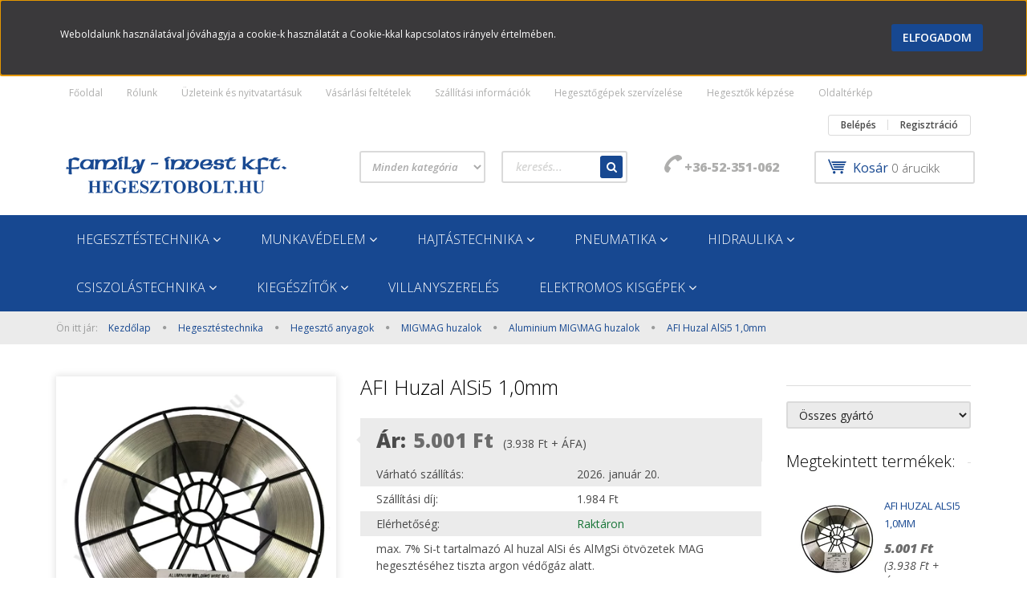

--- FILE ---
content_type: text/html; charset=UTF-8
request_url: https://www.hegesztobolt.hu/afi-huzal-alsi5-10mm
body_size: 21133
content:
<!DOCTYPE html>
<!--[if lt IE 7]>      <html class="no-js lt-ie10 lt-ie9 lt-ie8 lt-ie7" lang="hu" dir="ltr"> <![endif]-->
<!--[if IE 7]>         <html class="no-js lt-ie10 lt-ie9 lt-ie8" lang="hu" dir="ltr"> <![endif]-->
<!--[if IE 8]>         <html class="no-js lt-ie10 lt-ie9" lang="hu" dir="ltr"> <![endif]-->
<!--[if IE 9]>         <html class="no-js lt-ie10" lang="hu" dir="ltr"> <![endif]-->
<!--[if gt IE 10]><!--> <html class="no-js" lang="hu" dir="ltr"> <!--<![endif]-->
<head>
    <title>AFI Huzal AlSi5 1,0mm - Aluminium MIG\MAG huzalok</title>
    <meta charset="utf-8">
    <meta name="description" content="AFI Huzal AlSi5 1,0mm a Aluminium MIG\MAG huzalok kategóriában - most 5.001 Ft-os áron elérhető.">
    <meta name="robots" content="index, follow">
    <link rel="image_src" href="https://hegesztobolt.cdn.shoprenter.hu/custom/hegesztobolt/image/data/product/afi%20huzal_alsi5_1mm.JPG.webp?lastmod=1720002483.1660555131">
    <meta property="og:title" content="AFI Huzal AlSi5 1,0mm" />
    <meta property="og:type" content="product" />
    <meta property="og:url" content="https://www.hegesztobolt.hu/afi-huzal-alsi5-10mm" />
    <meta property="og:image" content="https://hegesztobolt.cdn.shoprenter.hu/custom/hegesztobolt/image/cache/w955h500/product/afi%20huzal_alsi5_1mm.JPG.webp?lastmod=1720002483.1660555131" />
    <meta property="og:description" content="max. 7% Si-t tartalmazó Al huzal AlSi és AlMgSi ötvözetek MAG hegesztéséhez tiszta argon védőgáz alatt." />
    <link href="https://hegesztobolt.cdn.shoprenter.hu/custom/hegesztobolt/image/data/fv.ico?lastmod=1492757209.1660555131" rel="icon" />
    <link href="https://hegesztobolt.cdn.shoprenter.hu/custom/hegesztobolt/image/data/fv.ico?lastmod=1492757209.1660555131" rel="apple-touch-icon" />
    <base href="https://www.hegesztobolt.hu:443" />

    <meta name="viewport" content="width=device-width, initial-scale=1">
            <link href="https://www.hegesztobolt.hu/afi-huzal-alsi5-10mm" rel="canonical">
    
    <!-- Custom styles for this template -->
    <link rel="stylesheet" href="//maxcdn.bootstrapcdn.com/font-awesome/4.7.0/css/font-awesome.min.css">
            
        
        
    
            <link rel="stylesheet" href="https://hegesztobolt.cdn.shoprenter.hu/web/compiled/css/fancybox2.css?v=1768402760" media="screen">
            <link rel="stylesheet" href="https://hegesztobolt.cdn.shoprenter.hu/web/compiled/css/fonts.css?v=1768402760" media="screen">
            <link rel="stylesheet" href="https://hegesztobolt.cdn.shoprenter.hu/web/compiled/css/global_bootstrap.css?v=1768402760" media="screen">
            <link rel="stylesheet" href="https://hegesztobolt.cdn.shoprenter.hu/catalog/view/javascript/jquery/jqzoom/jquery.jqzoom.css?v=1484139539" media="screen">
            <link rel="stylesheet" href="//fonts.googleapis.com/css?family=Open+Sans:400,800italic,800,700italic,700,600italic,600,400italic,300italic,300&subset=latin-ext,latin" media="screen">
            <link rel="stylesheet" href="https://hegesztobolt.cdn.shoprenter.hu/custom/hegesztobolt/catalog/view/theme/rome_skyblue/stylesheet/1568970729.1485443647.1503656912.1503656912.css?v=null.1660555131" media="screen">
        <script>
        window.nonProductQuality = 80;
    </script>
    <script src="//ajax.googleapis.com/ajax/libs/jquery/1.10.2/jquery.min.js"></script>
    <script>window.jQuery || document.write('<script src="https://hegesztobolt.cdn.shoprenter.hu/catalog/view/javascript/jquery/jquery-1.10.2.min.js?v=1484139539"><\/script>')</script>

            
        <script src="https://hegesztobolt.cdn.shoprenter.hu/web/compiled/js/countdown.js?v=1768402759"></script>
            
        <!-- Header JavaScript codes -->
            <script src="https://hegesztobolt.cdn.shoprenter.hu/web/compiled/js/base.js?v=1768402759"></script>
                    <script src="https://hegesztobolt.cdn.shoprenter.hu/web/compiled/js/legacy_newsletter.js?v=1768402759"></script>
                    <script src="https://hegesztobolt.cdn.shoprenter.hu/web/compiled/js/fancybox2.js?v=1768402759"></script>
                    <script src="https://hegesztobolt.cdn.shoprenter.hu/web/compiled/js/before_starter2_productpage.js?v=1768402759"></script>
                    <script src="https://hegesztobolt.cdn.shoprenter.hu/web/compiled/js/before_starter.js?v=1768402759"></script>
                    <script src="https://hegesztobolt.cdn.shoprenter.hu/web/compiled/js/before_starter2_head.js?v=1768402759"></script>
                    <script src="https://hegesztobolt.cdn.shoprenter.hu/web/compiled/js/base_bootstrap.js?v=1768402759"></script>
                    <script src="https://hegesztobolt.cdn.shoprenter.hu/web/compiled/js/nanobar.js?v=1768402759"></script>
                    <!-- Header jQuery onLoad scripts -->
    <script>
        window.countdownFormat = '%D:%H:%M:%S';
        //<![CDATA[
        var BASEURL = 'https://www.hegesztobolt.hu';
Currency = {"symbol_left":"","symbol_right":" Ft","decimal_place":0,"decimal_point":",","thousand_point":".","currency":"HUF","value":1};
var ShopRenter = ShopRenter || {}; ShopRenter.product = {"id":311,"sku":"1303","currency":"HUF","unitName":"kg","price":5000.6300000000001,"name":"AFI Huzal AlSi5 1,0mm","brand":"","currentVariant":[],"parent":{"id":311,"sku":"1303","unitName":"kg","price":5000.6300000000001,"name":"AFI Huzal AlSi5 1,0mm"}};

            function setAutoHelpTitles(){
                $('.autohelp[title]').each(function(){
                    if(!$(this).parents('.aurora-scroll-mode').length) {
                        $(this).attr('rel', $(this).attr('title') );
                        $(this).removeAttr('title');
                        $(this).qtip({
                            content: { text:  $(this).attr('rel') },
                            hide: { fixed: true },
                            position: {
                                corner: {
                                    target: 'topMiddle',
                                    tooltip: 'bottomMiddle'
                                },
                                adjust: {
                                    screen: true
                                }
                            },
                            style: {
                                border: { color: '#d10fd1'},
                                background: '#31e07d',
                                width: 500
                            }
                        });
                    }
                });
            }
            

        $(document).ready(function(){
        // DOM ready
            
                $('.fancybox').fancybox({
                    maxWidth: 820,
                    maxHeight: 650,
                    afterLoad: function(){
                        wrapCSS = $(this.element).data('fancybox-wrapcss');
                        if(wrapCSS){
                            $('.fancybox-wrap').addClass(wrapCSS);
                        }
                    },
                    helpers: {
                        thumbs: {
                            width: 50,
                            height: 50
                        }
                    }
                });
                $('.fancybox-inline').fancybox({
                    maxWidth: 820,
                    maxHeight: 650,
                    type:'inline'
                });
                

setAutoHelpTitles();

        // /DOM ready
        });
        $(window).load(function(){
        // OnLoad
            new WishlistHandler('wishlist-add','');


                var init_similar_products_Scroller = function() {
                    $("#similar_products .aurora-scroll-click-mode").each(function(){
                        var max=0;
                        $(this).find($(".list_prouctname")).each(function(){
                            var h = $(this).height();
                            max = h > max ? h : max;
                        });
                        $(this).find($(".list_prouctname")).each(function(){
                            $(this).height(max);
                        });
                    });

                    $("#similar_products .aurora-scroll-click-mode").auroraScroll({
                        autoMode: "click",
                        frameRate: 60,
                        speed: 2.5,
                        direction: -1,
                        elementClass: "product-snapshot",
                        pauseAfter: false,
                        horizontal: true,
                        visible: 5,
                        arrowsPosition: 1
                    }, function(){
                        initAurora();
                    });
                }
            


                init_similar_products_Scroller();
            

        // /OnLoad
        });
        //]]>
    </script>
    
        <script src="https://hegesztobolt.cdn.shoprenter.hu/web/compiled/js/vue/manifest.bundle.js?v=1768402756"></script>
<script>
    var ShopRenter = ShopRenter || {};
    ShopRenter.onCartUpdate = function (callable) {
        document.addEventListener('cartChanged', callable)
    };
    ShopRenter.onItemAdd = function (callable) {
        document.addEventListener('AddToCart', callable)
    };
    ShopRenter.onItemDelete = function (callable) {
        document.addEventListener('deleteCart', callable)
    };
    ShopRenter.onSearchResultViewed = function (callable) {
        document.addEventListener('AuroraSearchResultViewed', callable)
    };
    ShopRenter.onSubscribedForNewsletter = function (callable) {
        document.addEventListener('AuroraSubscribedForNewsletter', callable)
    };
    ShopRenter.onCheckoutInitiated = function (callable) {
        document.addEventListener('AuroraCheckoutInitiated', callable)
    };
    ShopRenter.onCheckoutShippingInfoAdded = function (callable) {
        document.addEventListener('AuroraCheckoutShippingInfoAdded', callable)
    };
    ShopRenter.onCheckoutPaymentInfoAdded = function (callable) {
        document.addEventListener('AuroraCheckoutPaymentInfoAdded', callable)
    };
    ShopRenter.onCheckoutOrderConfirmed = function (callable) {
        document.addEventListener('AuroraCheckoutOrderConfirmed', callable)
    };
    ShopRenter.onCheckoutOrderPaid = function (callable) {
        document.addEventListener('AuroraOrderPaid', callable)
    };
    ShopRenter.onCheckoutOrderPaidUnsuccessful = function (callable) {
        document.addEventListener('AuroraOrderPaidUnsuccessful', callable)
    };
    ShopRenter.onProductPageViewed = function (callable) {
        document.addEventListener('AuroraProductPageViewed', callable)
    };
    ShopRenter.onMarketingConsentChanged = function (callable) {
        document.addEventListener('AuroraMarketingConsentChanged', callable)
    };
    ShopRenter.onCustomerRegistered = function (callable) {
        document.addEventListener('AuroraCustomerRegistered', callable)
    };
    ShopRenter.onCustomerLoggedIn = function (callable) {
        document.addEventListener('AuroraCustomerLoggedIn', callable)
    };
    ShopRenter.onCustomerUpdated = function (callable) {
        document.addEventListener('AuroraCustomerUpdated', callable)
    };
    ShopRenter.onCartPageViewed = function (callable) {
        document.addEventListener('AuroraCartPageViewed', callable)
    };
    ShopRenter.customer = {"userId":0,"userClientIP":"18.117.125.130","userGroupId":8,"customerGroupTaxMode":"gross","customerGroupPriceMode":"gross_net_tax","email":"","phoneNumber":"","name":{"firstName":"","lastName":""}};
    ShopRenter.theme = {"name":"rome_skyblue","family":"rome","parent":"bootstrap"};
    ShopRenter.shop = {"name":"hegesztobolt","locale":"hu","currency":{"code":"HUF","rate":1},"domain":"hegesztobolt.myshoprenter.hu"};
    ShopRenter.page = {"route":"product\/product","queryString":"afi-huzal-alsi5-10mm"};

    ShopRenter.formSubmit = function (form, callback) {
        callback();
    };

    let loadedAsyncScriptCount = 0;
    function asyncScriptLoaded(position) {
        loadedAsyncScriptCount++;
        if (position === 'body') {
            if (document.querySelectorAll('.async-script-tag').length === loadedAsyncScriptCount) {
                if (/complete|interactive|loaded/.test(document.readyState)) {
                    document.dispatchEvent(new CustomEvent('asyncScriptsLoaded', {}));
                } else {
                    document.addEventListener('DOMContentLoaded', () => {
                        document.dispatchEvent(new CustomEvent('asyncScriptsLoaded', {}));
                    });
                }
            }
        }
    }
</script>


                    <script type="text/javascript" src="https://hegesztobolt.cdn.shoprenter.hu/web/compiled/js/vue/customerEventDispatcher.bundle.js?v=1768402756"></script>




        <!-- Custom header scripts -->
    <script type="text/javascript">

</script>
    
                
            
            <script>window.dataLayer=window.dataLayer||[];function gtag(){dataLayer.push(arguments)};var ShopRenter=ShopRenter||{};ShopRenter.config=ShopRenter.config||{};ShopRenter.config.googleConsentModeDefaultValue="denied";</script>                        <script type="text/javascript" src="https://hegesztobolt.cdn.shoprenter.hu/web/compiled/js/vue/googleConsentMode.bundle.js?v=1768402756"></script>

            
            <script type="text/javascript"src="https://hegesztobolt.cdn.shoprenter.hu/web/compiled/js/vue/dataLayer.bundle.js?v=1768402756"></script>
            
            
            
            
    
</head>

<body id="body" class="bootstrap-body page-body flypage_body body-pathway-top desktop-device-body body-pathway-top rome_skyblue-body" role="document">
            
    
<div id="fb-root"></div>
<script>(function (d, s, id) {
        var js, fjs = d.getElementsByTagName(s)[0];
        if (d.getElementById(id)) return;
        js = d.createElement(s);
        js.id = id;
        js.src = "//connect.facebook.net/hu_HU/sdk/xfbml.customerchat.js#xfbml=1&version=v2.12&autoLogAppEvents=1";
        fjs.parentNode.insertBefore(js, fjs);
    }(document, "script", "facebook-jssdk"));
</script>



            

<!-- cached --><div id="firstLogNanobar" class="Fixed aurora-nanobar aurora-nanobar-firstlogin">
    <div class="aurora-nanobar-container">
        <span id="nanoText" class="aurora-nanobar-text"
              style="font-size: 12px;">Weboldalunk használatával jóváhagyja a cookie-k használatát a Cookie-kkal kapcsolatos irányelv értelmében.</span>
        <a id="auroraNanobarClose" href="" class="button btn btn-primary aurora-nanobar-btn">
            <span>Elfogadom</span>
        </a>
    </div>
</div>

<script type="text/javascript">

    (function ($) {
        $(document).ready(function () {
            new AuroraNanobar.FirstLogNanobar(jQuery('#firstLogNanobar'), 'top');
        });
    })(jQuery);

</script>
<!-- /cached -->
<!-- cached --><div id="freeShippingNanobar" class="Fixed aurora-nanobar aurora-nanobar-freeshipping">
    <div class="aurora-nanobar-container">
        <span id="auroraNanobarClose" class="aurora-nanobar-close-x"><i class="fa fa-times sr-icon-times"></i></span>
        <span id="nanoText" class="aurora-nanobar-text"></span>
    </div>
</div>

<script>$(document).ready(function(){document.nanobarInstance=new AuroraNanobar.FreeShippingNanobar($('#freeShippingNanobar'),'top','500','','1');});</script><!-- /cached -->
    
                <!-- cached -->













    <link media="screen and (max-width: 992px)" rel="stylesheet" href="https://hegesztobolt.cdn.shoprenter.hu/catalog/view/javascript/jquery/jquery-mmenu/dist/css/jquery.mmenu.all.css?v=1484139539">
    <script src="https://hegesztobolt.cdn.shoprenter.hu/catalog/view/javascript/jquery/jquery-mmenu/dist/js/jquery.mmenu.all.min.js?v=1484139539"></script>
        <script src="https://hegesztobolt.cdn.shoprenter.hu/catalog/view/javascript/jquery/product_count_in_cart.js?v=1530610005"></script>

    <script>
        $(document).ready(function(){$('#categorytree-nav').mmenu({navbar:{title:'Termékek'},extensions:["theme-dark","border-full"],offCanvas:{position:"left",zposition:"back"},counters:true,searchfield:{add:true,search:true,placeholder:'keresés',noResults:''}});$('#menu-nav').mmenu({navbar:{title:'Menü'},extensions:["theme-dark","border-full"],offCanvas:{position:"right",zposition:"back"},counters:true,searchfield:{add:true,search:true,placeholder:'keresés',noResults:''}});function setLanguagesMobile(type){$('.'+type+'-change-mobile').click(function(e){e.preventDefault();$('#'+type+'_value_mobile').attr('value',$(this).data('value'));$('#mobile_'+type+'_form').submit();});}
setLanguagesMobile('language');setLanguagesMobile('currency');});    </script>

    <form action="index.php" method="post" enctype="multipart/form-data" id="mobile_currency_form">
        <input id="currency_value_mobile" type="hidden" value="" name="currency_id"/>
    </form>

    <form action="index.php" method="post" enctype="multipart/form-data" id="mobile_language_form">
        <input id="language_value_mobile" type="hidden" value="" name="language_code"/>
    </form>

            <div id="categorytree-nav">
            <ul>
                    
    <li>
    <a href="https://www.hegesztobolt.hu/hegesztestechnika-88">            <h3 class="category-list-link-text">Hegesztéstechnika</h3>
        </a>
            <ul><li>
    <a href="https://www.hegesztobolt.hu/hegesztestechnika-88/hegeszto-anyagok-92">            Hegesztő anyagok
        </a>
            <ul><li>
    <a href="https://www.hegesztobolt.hu/hegesztestechnika-88/hegeszto-anyagok-92/elektrodak-103">            Elektródák
        </a>
            <ul><li>
    <a href="https://www.hegesztobolt.hu/hegesztestechnika-88/hegeszto-anyagok-92/elektrodak-103/otvozetlen-elektrodak-137">            Ötvözetlen elektródák
        </a>
    </li><li>
    <a href="https://www.hegesztobolt.hu/hegesztestechnika-88/hegeszto-anyagok-92/elektrodak-103/gyengen-otvozott-elektrodak-138">            Gyengén ötvözött elektródák
        </a>
    </li><li>
    <a href="https://www.hegesztobolt.hu/hegesztestechnika-88/hegeszto-anyagok-92/elektrodak-103/otvozott-elektrodak-104">            Ötvözött elektródák
        </a>
    </li><li>
    <a href="https://www.hegesztobolt.hu/hegesztestechnika-88/hegeszto-anyagok-92/elektrodak-103/felrako-elektrodak-139">            Felrakó elektródák
        </a>
    </li><li>
    <a href="https://www.hegesztobolt.hu/hegesztestechnika-88/hegeszto-anyagok-92/elektrodak-103/specialis-elektrodak-140">            Speciális elektródák
        </a>
    </li></ul>
    </li><li>
    <a href="https://www.hegesztobolt.hu/hegesztestechnika-88/hegeszto-anyagok-92/migmag-huzalok-130">            MIG\MAG huzalok
        </a>
            <ul><li>
    <a href="https://www.hegesztobolt.hu/hegesztestechnika-88/hegeszto-anyagok-92/migmag-huzalok-130/porbeles-migmag-huzalok-183">            Porbeles MIG\MAG huzalok
        </a>
    </li><li>
    <a href="https://www.hegesztobolt.hu/hegesztestechnika-88/hegeszto-anyagok-92/migmag-huzalok-130/otvozetlen-migmag-huzalok-141">            Ötvözetlen MIG\MAG huzalok
        </a>
    </li><li>
    <a href="https://www.hegesztobolt.hu/hegesztestechnika-88/hegeszto-anyagok-92/migmag-huzalok-130/gyengen-otvozott-migmag-huzalok-142">            Gyengén ötvözött MIG\MAG huzalok
        </a>
    </li><li>
    <a href="https://www.hegesztobolt.hu/hegesztestechnika-88/hegeszto-anyagok-92/migmag-huzalok-130/otvozott-migmag-huzalok-143">            Ötvözött MIG\MAG huzalok
        </a>
    </li><li>
    <a href="https://www.hegesztobolt.hu/hegesztestechnika-88/hegeszto-anyagok-92/migmag-huzalok-130/felrako-migmag-huzalok-144">            Felrakó MIG\MAG huzalok
        </a>
    </li><li>
    <a href="https://www.hegesztobolt.hu/hegesztestechnika-88/hegeszto-anyagok-92/migmag-huzalok-130/aluminium-migmag-huzalok-145">            Aluminium MIG\MAG huzalok
        </a>
    </li></ul>
    </li><li>
    <a href="https://www.hegesztobolt.hu/hegesztestechnika-88/hegeszto-anyagok-92/awi-tig-hegesztopalcak-93">            AWI (TIG) hegesztőpálcák
        </a>
            <ul><li>
    <a href="https://www.hegesztobolt.hu/hegesztestechnika-88/hegeszto-anyagok-92/awi-tig-hegesztopalcak-93/otvozetlen-awi-tig-hegesztopalcak-96">            Ötvözetlen AWI (TIG) hegesztőpálcák
        </a>
    </li><li>
    <a href="https://www.hegesztobolt.hu/hegesztestechnika-88/hegeszto-anyagok-92/awi-tig-hegesztopalcak-93/gyengen-otvozott-awi-tig-hegesztopalcak-146">            Gyengén ötvözött AWI (TIG) hegesztőpálcák
        </a>
    </li><li>
    <a href="https://www.hegesztobolt.hu/hegesztestechnika-88/hegeszto-anyagok-92/awi-tig-hegesztopalcak-93/otvozott-awi-tig-hegesztopalcak-94">            Ötvözött AWI (TIG) hegesztőpálcák
        </a>
    </li><li>
    <a href="https://www.hegesztobolt.hu/hegesztestechnika-88/hegeszto-anyagok-92/awi-tig-hegesztopalcak-93/felrako-awi-tig-hegesztopalcak-147">            Felrakó AWI (TIG) hegesztőpálcák
        </a>
    </li><li>
    <a href="https://www.hegesztobolt.hu/hegesztestechnika-88/hegeszto-anyagok-92/awi-tig-hegesztopalcak-93/aluminium-awi-tig-hegesztopalcak-95">            Aluminium AWI (TIG) hegesztőpálcák
        </a>
    </li></ul>
    </li><li>
    <a href="https://www.hegesztobolt.hu/hegesztestechnika-88/hegeszto-anyagok-92/langhegesztopalcak-105">            Lánghegesztőpálcák
        </a>
    </li><li>
    <a href="https://www.hegesztobolt.hu/hegesztestechnika-88/hegeszto-anyagok-92/forraszanyagok-131">            Forraszanyagok
        </a>
            <ul><li>
    <a href="https://www.hegesztobolt.hu/hegesztestechnika-88/hegeszto-anyagok-92/forraszanyagok-131/kemenyforrasz-232">            Keményforrasz
        </a>
    </li><li>
    <a href="https://www.hegesztobolt.hu/hegesztestechnika-88/hegeszto-anyagok-92/forraszanyagok-131/lagyforrasz-218">            Lágyforrasz
        </a>
    </li><li>
    <a href="https://www.hegesztobolt.hu/hegesztestechnika-88/hegeszto-anyagok-92/forraszanyagok-131/on-forraszanyag-148">            Ón forraszanyag
        </a>
    </li><li>
    <a href="https://www.hegesztobolt.hu/hegesztestechnika-88/hegeszto-anyagok-92/forraszanyagok-131/rez-forraszanyagok-149">            Réz forraszanyagok
        </a>
    </li><li>
    <a href="https://www.hegesztobolt.hu/hegesztestechnika-88/hegeszto-anyagok-92/forraszanyagok-131/ezust-forraszanyagok-150">            Ezüst forraszanyagok
        </a>
    </li></ul>
    </li><li>
    <a href="https://www.hegesztobolt.hu/hegesztestechnika-88/hegeszto-anyagok-92/wolfram-elektrodak-198">            Wolfram elektródák
        </a>
    </li><li>
    <a href="https://www.hegesztobolt.hu/hegesztestechnika-88/hegeszto-anyagok-92/hegesztogazok-219">            Hegesztőgázok
        </a>
    </li></ul>
    </li><li>
    <a href="https://www.hegesztobolt.hu/hegesztestechnika-88/hegesztogepek-89">            Hegesztőgépek
        </a>
            <ul><li>
    <a href="https://www.hegesztobolt.hu/hegesztestechnika-88/hegesztogepek-89/mma-gepek-132">            MMA gépek
        </a>
            <ul><li>
    <a href="https://www.hegesztobolt.hu/hegesztestechnika-88/hegesztogepek-89/mma-gepek-132/mma-inverterek-151">            MMA inverterek
        </a>
    </li></ul>
    </li><li>
    <a href="https://www.hegesztobolt.hu/hegesztestechnika-88/hegesztogepek-89/migmag-gepek-90">            MIG\MAG gépek
        </a>
            <ul><li>
    <a href="https://www.hegesztobolt.hu/hegesztestechnika-88/hegesztogepek-89/migmag-gepek-90/mig-inverterek-153">            MIG inverterek
        </a>
    </li><li>
    <a href="https://www.hegesztobolt.hu/hegesztestechnika-88/hegesztogepek-89/migmag-gepek-90/mig-trafos-gepek-154">            MIG trafós gépek
        </a>
    </li></ul>
    </li><li>
    <a href="https://www.hegesztobolt.hu/hegesztestechnika-88/hegesztogepek-89/awi-tig-gepek-97">            AWI (TIG) gépek
        </a>
            <ul><li>
    <a href="https://www.hegesztobolt.hu/hegesztestechnika-88/hegesztogepek-89/awi-tig-gepek-97/dc-egyenaramu-awi-tig-gepek-156">            DC (egyenáramú) AWI (TIG) gépek
        </a>
    </li><li>
    <a href="https://www.hegesztobolt.hu/hegesztestechnika-88/hegesztogepek-89/awi-tig-gepek-97/acdc-valoaramu-awi-tig-gepek-157">            AC\DC (váltóáramú) AWI (TIG) gépek
        </a>
    </li></ul>
    </li><li>
    <a href="https://www.hegesztobolt.hu/hegesztestechnika-88/hegesztogepek-89/plasmavago-gepek-133">            Plasmavágó gépek
        </a>
    </li><li>
    <a href="https://www.hegesztobolt.hu/hegesztestechnika-88/hegesztogepek-89/multifunkcios-gepek-134">            Multifunkciós gépek
        </a>
    </li><li>
    <a href="https://www.hegesztobolt.hu/hegesztestechnika-88/hegesztogepek-89/akkumulator-toltok-136">            Akkumulátor töltők
        </a>
    </li></ul>
    </li><li>
    <a href="https://www.hegesztobolt.hu/hegesztestechnika-88/hegesztogep-tartozekok-168">            Hegesztőgép tartozékok
        </a>
            <ul><li>
    <a href="https://www.hegesztobolt.hu/hegesztestechnika-88/hegesztogep-tartozekok-168/mma-185">            MMA
        </a>
    </li><li>
    <a href="https://www.hegesztobolt.hu/hegesztestechnika-88/hegesztogep-tartozekok-168/mig-169">            MIG
        </a>
    </li><li>
    <a href="https://www.hegesztobolt.hu/hegesztestechnika-88/hegesztogep-tartozekok-168/awi-195">            AWI
        </a>
    </li><li>
    <a href="https://www.hegesztobolt.hu/hegesztestechnika-88/hegesztogep-tartozekok-168/plasma-206">            PLASMA
        </a>
    </li><li>
    <a href="https://www.hegesztobolt.hu/hegesztestechnika-88/hegesztogep-tartozekok-168/hutoventillatorok-193">            Hűtőventillátorok
        </a>
    </li></ul>
    </li><li>
    <a href="https://www.hegesztobolt.hu/hegesztestechnika-88/langhegeszto-felszerelesek-175">            Lánghegesztő felszerelések
        </a>
            <ul><li>
    <a href="https://www.hegesztobolt.hu/hegesztestechnika-88/langhegeszto-felszerelesek-175/hegeszto-vago-keszlet-191">            Hegesztő vágó készlet
        </a>
    </li><li>
    <a href="https://www.hegesztobolt.hu/hegesztestechnika-88/langhegeszto-felszerelesek-175/javitasok-194">            Javítások
        </a>
    </li><li>
    <a href="https://www.hegesztobolt.hu/hegesztestechnika-88/langhegeszto-felszerelesek-175/tartozekok-176">            Tartozékok
        </a>
    </li><li>
    <a href="https://www.hegesztobolt.hu/hegesztestechnika-88/langhegeszto-felszerelesek-175/tomlok-196">            Tömlők
        </a>
    </li><li>
    <a href="https://www.hegesztobolt.hu/hegesztestechnika-88/langhegeszto-felszerelesek-175/tomlovegek-toldok-197">            Tömlővégek toldók
        </a>
    </li></ul>
    </li><li>
    <a href="https://www.hegesztobolt.hu/hegesztestechnika-88/munkakabelek-testkabelek-170">            Munkakábelek Testkábelek
        </a>
            <ul><li>
    <a href="https://www.hegesztobolt.hu/hegesztestechnika-88/munkakabelek-testkabelek-170/mig-171">            MIG
        </a>
    </li><li>
    <a href="https://www.hegesztobolt.hu/hegesztestechnika-88/munkakabelek-testkabelek-170/awi-207">            AWI
        </a>
    </li></ul>
    </li><li>
    <a href="https://www.hegesztobolt.hu/hegesztestechnika-88/reduktorok-nyomascsokkentok-manometerek-190">            Reduktorok nyomáscsökkentők manométerek
        </a>
    </li><li>
    <a href="https://www.hegesztobolt.hu/hegesztestechnika-88/segedeszkozok-segedanyagok-184">            Segédeszközök segédanyagok
        </a>
    </li></ul>
    </li><li>
    <a href="https://www.hegesztobolt.hu/munkavedelem-109">            <h3 class="category-list-link-text">Munkavédelem</h3>
        </a>
            <ul><li>
    <a href="https://www.hegesztobolt.hu/munkavedelem-109/vedouvegek-167">            Védőüvegek
        </a>
    </li><li>
    <a href="https://www.hegesztobolt.hu/munkavedelem-109/vedoruhazat-125">            Védőruházat
        </a>
    </li><li>
    <a href="https://www.hegesztobolt.hu/munkavedelem-109/vedopajzsok-126">            Védőpajzsok
        </a>
    </li><li>
    <a href="https://www.hegesztobolt.hu/munkavedelem-109/vedo-labbelik-127">            Védő lábbelik
        </a>
    </li><li>
    <a href="https://www.hegesztobolt.hu/munkavedelem-109/vedoszemuvegek-110">            Védőszemüvegek
        </a>
    </li><li>
    <a href="https://www.hegesztobolt.hu/munkavedelem-109/vedokesztyuk-128">            Védőkesztyűk
        </a>
    </li><li>
    <a href="https://www.hegesztobolt.hu/munkavedelem-109/hegeszto-vedoeszkozok-129">            Hegesztő védőeszközök
        </a>
    </li></ul>
    </li><li>
    <a href="https://www.hegesztobolt.hu/hajtastechnika-99">            <h3 class="category-list-link-text">Hajtástechnika</h3>
        </a>
            <ul><li>
    <a href="https://www.hegesztobolt.hu/hajtastechnika-99/csapagyak-100">            Csapágyak
        </a>
    </li><li>
    <a href="https://www.hegesztobolt.hu/hajtastechnika-99/csapagyhazak-101">            Csapágyházak
        </a>
    </li><li>
    <a href="https://www.hegesztobolt.hu/hajtastechnika-99/csapagyegysegek-205">            Csapágyegységek
        </a>
    </li><li>
    <a href="https://www.hegesztobolt.hu/hajtastechnika-99/csapagygolyok-200">            Csapágygolyók
        </a>
    </li><li>
    <a href="https://www.hegesztobolt.hu/hajtastechnika-99/csapagyragaszto-201">            Csapágyragasztó
        </a>
    </li><li>
    <a href="https://www.hegesztobolt.hu/hajtastechnika-99/hornyos-csapagyanyak-203">            Hornyos csapágyanyák
        </a>
    </li><li>
    <a href="https://www.hegesztobolt.hu/hajtastechnika-99/biztositolemezek-199">            Biztosítólemezek
        </a>
    </li><li>
    <a href="https://www.hegesztobolt.hu/hajtastechnika-99/gombcsuklok-202">            Gömbcsuklók
        </a>
    </li><li>
    <a href="https://www.hegesztobolt.hu/hajtastechnika-99/szoritohuvelyek-204">            Szorítóhüvelyek
        </a>
    </li><li>
    <a href="https://www.hegesztobolt.hu/hajtastechnika-99/lancok-224">            Láncok
        </a>
    </li><li>
    <a href="https://www.hegesztobolt.hu/hajtastechnika-99/szimeringek-108">            Szimeringek
        </a>
    </li><li>
    <a href="https://www.hegesztobolt.hu/hajtastechnika-99/ekszijak-102">            Ékszíjak
        </a>
    </li><li>
    <a href="https://www.hegesztobolt.hu/hajtastechnika-99/o-gyuruk-222">            O-gyűrűk
        </a>
    </li><li>
    <a href="https://www.hegesztobolt.hu/hajtastechnika-99/zegergyuruk-229">            Zégergyűrűk
        </a>
    </li></ul>
    </li><li>
    <a href="https://www.hegesztobolt.hu/pneumatika-111">            <h3 class="category-list-link-text">Pneumatika</h3>
        </a>
            <ul><li>
    <a href="https://www.hegesztobolt.hu/pneumatika-111/hangtompitok-szurok-220">            Hangtompítók szűrők
        </a>
    </li><li>
    <a href="https://www.hegesztobolt.hu/pneumatika-111/szabalyzo-elemek-118">            Szabályzó elemek
        </a>
    </li><li>
    <a href="https://www.hegesztobolt.hu/pneumatika-111/vegrehajto-elemek-119">            Végrehajtó elemek
        </a>
    </li><li>
    <a href="https://www.hegesztobolt.hu/pneumatika-111/poliamid-csovek-120">            Poliamid csövek
        </a>
    </li><li>
    <a href="https://www.hegesztobolt.hu/pneumatika-111/csatlakozo-elemek-121">            Csatlakozó elemek
        </a>
    </li></ul>
    </li><li>
    <a href="https://www.hegesztobolt.hu/hydraulika-113">            <h3 class="category-list-link-text">Hidraulika</h3>
        </a>
            <ul><li>
    <a href="https://www.hegesztobolt.hu/hydraulika-113/szerelesi-anyagok-228">            Szerelési anyagok
        </a>
    </li><li>
    <a href="https://www.hegesztobolt.hu/hydraulika-113/szivattyuk-114">            Szivattyúk
        </a>
    </li><li>
    <a href="https://www.hegesztobolt.hu/hydraulika-113/szabalyzo-elemek-115">            Szabályzó elemek
        </a>
    </li><li>
    <a href="https://www.hegesztobolt.hu/hydraulika-113/vegrehajto-elemek-116">            Végrehajtó elemek
        </a>
    </li><li>
    <a href="https://www.hegesztobolt.hu/hydraulika-113/hydraulika-szerelesi-anyagok-117">            Hidraulika szerelési anyagok
        </a>
    </li></ul>
    </li><li>
    <a href="https://www.hegesztobolt.hu/csiszolastechnika-164">            <h3 class="category-list-link-text">Csiszolástechnika</h3>
        </a>
            <ul><li>
    <a href="https://www.hegesztobolt.hu/csiszolastechnika-164/csapos-korong-214">            Csapos korong
        </a>
    </li><li>
    <a href="https://www.hegesztobolt.hu/csiszolastechnika-164/csapos-lamellas-172">            Csapos lamellás
        </a>
    </li><li>
    <a href="https://www.hegesztobolt.hu/csiszolastechnika-164/csapos-maro-213">            Csapos maró
        </a>
    </li><li>
    <a href="https://www.hegesztobolt.hu/csiszolastechnika-164/csiszolomop-173">            Csiszolómop
        </a>
    </li><li>
    <a href="https://www.hegesztobolt.hu/csiszolastechnika-164/csiszoloszalag-174">            Csiszolószalag
        </a>
    </li><li>
    <a href="https://www.hegesztobolt.hu/csiszolastechnika-164/fazekkefe-182">            Fazékkefe
        </a>
    </li><li>
    <a href="https://www.hegesztobolt.hu/csiszolastechnika-164/kefek-187">            Kefék
        </a>
    </li><li>
    <a href="https://www.hegesztobolt.hu/csiszolastechnika-164/koszorukorongok-188">            Köszörűkorongok
        </a>
    </li><li>
    <a href="https://www.hegesztobolt.hu/csiszolastechnika-164/lamellas-csiszolotanyerok-189">            Lamellás csiszolótányérok
        </a>
    </li><li>
    <a href="https://www.hegesztobolt.hu/csiszolastechnika-164/polirozo-kellekek-217">            Polírozó kellékek
        </a>
    </li><li>
    <a href="https://www.hegesztobolt.hu/csiszolastechnika-164/tisztitokorong-165">            Tisztítókorong
        </a>
    </li><li>
    <a href="https://www.hegesztobolt.hu/csiszolastechnika-164/vagokorong-166">            Vágókorong
        </a>
    </li></ul>
    </li><li>
    <a href="https://www.hegesztobolt.hu/kiegeszitok-208">            <h3 class="category-list-link-text">Kiegészítők</h3>
        </a>
            <ul><li>
    <a href="https://www.hegesztobolt.hu/kiegeszitok-208/bithegyek-212">            Bithegyek
        </a>
    </li><li>
    <a href="https://www.hegesztobolt.hu/kiegeszitok-208/csobilincsek-211">            Csőbilincsek
        </a>
    </li><li>
    <a href="https://www.hegesztobolt.hu/kiegeszitok-208/segedanyagok-216">            Segédanyagok
        </a>
    </li><li>
    <a href="https://www.hegesztobolt.hu/kiegeszitok-208/segedeszkozok-209">            Segédeszközök
        </a>
    </li><li>
    <a href="https://www.hegesztobolt.hu/kiegeszitok-208/szenkefek-227">            Szénkefék
        </a>
    </li><li>
    <a href="https://www.hegesztobolt.hu/kiegeszitok-208/szerszamok-215">            Szerszámok
        </a>
    </li></ul>
    </li><li>
    <a href="https://www.hegesztobolt.hu/villanyszereles-210">            <h3 class="category-list-link-text">Villanyszerelés</h3>
        </a>
    </li><li>
    <a href="https://www.hegesztobolt.hu/elektromos-kisgepek-230">            <h3 class="category-list-link-text">Elektromos Kisgépek</h3>
        </a>
            <ul><li>
    <a href="https://www.hegesztobolt.hu/elektromos-kisgepek-230/sarokcsiszolok-231">            Sarokcsiszolók
        </a>
    </li></ul>
    </li>

            </ul>
        </div>
    
    <div id="menu-nav">
        <ul>
                
                            <li class="informations-mobile-menu-item">
                <a href="https://www.hegesztobolt.hu/hirek_1" target="_self">Hírek</a>
                            </li>
                    <li class="informations-mobile-menu-item">
                <a href="https://www.hegesztobolt.hu/rolunk_4" target="_self">Rólunk</a>
                            </li>
                    <li class="informations-mobile-menu-item">
                <a href="https://www.hegesztobolt.hu/uzleteink_nyitvatartas" target="_self">Üzleteink és nyitvatartásuk</a>
                            </li>
                    <li class="informations-mobile-menu-item">
                <a href="https://www.hegesztobolt.hu/adatvedelmi_nyilatkozat_3" target="_self">Adatvédelmi nyilatkozat</a>
                            </li>
                    <li class="informations-mobile-menu-item">
                <a href="https://www.hegesztobolt.hu/vasarlasi_feltetelek_5" target="_self">Vásárlási feltételek</a>
                            </li>
                    <li class="informations-mobile-menu-item">
                <a href="https://www.hegesztobolt.hu/garancia_7" target="_self">Garancia</a>
                            </li>
                    <li class="informations-mobile-menu-item">
                <a href="https://www.hegesztobolt.hu/hegesztogep_szerviz_8" target="_self">Hegesztőgépek szervízelése</a>
                            </li>
                    <li class="informations-mobile-menu-item">
                <a href="https://www.hegesztobolt.hu/hegeszto_kepzes" target="_self">Hegesztők képzése</a>
                            </li>
                    <li class="informations-mobile-menu-item">
                <a href="https://www.hegesztobolt.hu/index.php?route=information/sitemap" target="_self">Oldaltérkép</a>
                            </li>
                    <li class="informations-mobile-menu-item">
                <a href="https://www.hegesztobolt.hu/index.php?route=information/contact" target="_self">Kapcsolat</a>
                            </li>
            
        
        
                            <li class="mm-title mm-group-title text-center"><span><i class="fa fa-user sr-icon-user"></i> Belépés és Regisztráció</span></li>
            <li class="customer-mobile-menu-item">
                <a href="index.php?route=account/login">Belépés</a>
            </li>
            <li class="customer-mobile-menu-item">
                <a href="index.php?route=account/create">Regisztráció</a>
            </li>
            

        </ul>
    </div>

<div id="mobile-nav"
     class="responsive-menu Fixed hidden-print mobile-menu-orientation-default">
            <a class="mobile-headers mobile-category-header" href="#categorytree-nav">
            <i class="fa fa fa-tags sr-icon-tags mobile-headers-icon"></i>
            <span class="mobile-headers-title mobile-category-header-title">Termékek</span>
        </a>
        <a class="mobile-headers mobile-content-header" href="#menu-nav">
        <i class="fa fa-bars sr-icon-hamburger-menu mobile-headers-icon"></i>
        <span class="mobile-headers-title">Menü</span>
    </a>
    <div class="mobile-headers mobile-logo">
            </div>
    <a class="mobile-headers mobile-search-link search-popup-btn" data-toggle="collapse" data-target="#search">
        <i class="fa fa-search sr-icon-search mobile-headers-icon"></i>
    </a>
    <a class="mobile-headers mobile-cart-link" data-toggle="collapse" data-target="#module_cart">
        <i class="icon-sr-cart icon-sr-cart-7 mobile-headers-icon"></i>
        <div class="mobile-cart-product-count mobile-cart-empty hidden-md">
        </div>
    </a>
</div>
<!-- /cached -->
<!-- page-wrap -->
<div class="page-wrap">


    <div id="SR_scrollTop"></div>

    <!-- header -->
    <header>
                    <nav class="navbar header-navbar hidden-xs hidden-sm">
                <div class="container">
                                            
                        
                                        <div class="header-topmenu">
                        <div id="topmenu-nav">
                            <!-- cached -->    <ul class="nav navbar-nav headermenu-list" role="menu">
                    <li>
                <a href="https://www.hegesztobolt.hu"
                   target="_self"
                                        title="Főoldal">
                    Főoldal
                </a>
                            </li>
                    <li>
                <a href="https://www.hegesztobolt.hu/rolunk_4"
                   target="_self"
                                        title="Rólunk">
                    Rólunk
                </a>
                            </li>
                    <li>
                <a href="https://www.hegesztobolt.hu/uzleteink_nyitvatartas"
                   target="_self"
                                        title="Üzleteink és nyitvatartásuk">
                    Üzleteink és nyitvatartásuk
                </a>
                            </li>
                    <li>
                <a href="https://www.hegesztobolt.hu/vasarlasi_feltetelek_5"
                   target="_self"
                                        title="Vásárlási feltételek">
                    Vásárlási feltételek
                </a>
                            </li>
                    <li>
                <a href="https://www.hegesztobolt.hu/szallitas_6"
                   target="_self"
                                        title="Szállítási információk">
                    Szállítási információk
                </a>
                            </li>
                    <li>
                <a href="https://www.hegesztobolt.hu/hegesztogep_szerviz_8"
                   target="_self"
                                        title="Hegesztőgépek szervízelése">
                    Hegesztőgépek szervízelése
                </a>
                            </li>
                    <li>
                <a href="https://www.hegesztobolt.hu/hegeszto_kepzes"
                   target="_self"
                                        title="Hegesztők képzése">
                    Hegesztők képzése
                </a>
                            </li>
                    <li>
                <a href="https://www.hegesztobolt.hu/index.php?route=information/sitemap"
                   target="_self"
                                        title="Oldaltérkép">
                    Oldaltérkép
                </a>
                            </li>
            </ul>
    <!-- /cached -->
                            <!-- cached -->    <ul id="login_wrapper" class="nav navbar-nav navbar-right login-list">
                    <li class="login-list-item">
    <a href="index.php?route=account/login" title="Belépés">Belépés</a>
</li>
<li class="create-list-item">
    <a href="index.php?route=account/create" title="Regisztráció">Regisztráció</a>
</li>            </ul>
<!-- /cached -->
                        </div>
                    </div>
                </div>
            </nav>
            <div class="header-middle">
                <div class="container header-container">
                    <div class="header-middle-row">
                        <div class="header-middle-left">
                            <!-- cached --><div id="logo" class="module content-module header-position logo-module logo-image hide-top">
            <a href="/"><img style="border: 0; max-width: 300px;" src="https://hegesztobolt.cdn.shoprenter.hu/custom/hegesztobolt/image/cache/w300h60m00/logo3.png?v=1589191978" title="Family - Invest Kft." alt="Family - Invest Kft." /></a>
        </div><!-- /cached -->
                        </div>
                        <div class="header-middle-right">
                            <div class="row header-middle-right-row">
                                                                                                
                                                                
                                                                <div class="header-col header-col-cart">
                                    <hx:include src="/_fragment?_path=_format%3Dhtml%26_locale%3Den%26_controller%3Dmodule%252Fcart&amp;_hash=hLzkubkHzIYJPawVyHcT4j0adTn2kZ85LTG%2FUmO4jxM%3D"></hx:include>

                                </div>
                                                                                                    <div class="col-md-3 header-col header-col-phone">
                                                                            <div class="header-phone"><i class="fa fa-phone fa-rotate-90"></i> <a href="tel:+36-52-351-062"> +36-52-351-062 </a></div>
                                
                                    </div>
                                    <div class="col-md-5 header-col header-col-search">
                                            <div id="search" class="mm-fixed-top search-module">
    <div class="form-group">
        <div class="row module-search-row">
                                                    <div class="col-md-6 header-col col-search-input">
                                    <div class="input-group">
                    <input class="form-control disableAutocomplete" type="text" placeholder="keresés..." value=""
                           id="filter_keyword" 
                           onclick="this.value=(this.value==this.defaultValue)?'':this.value;"/>

                <span class="input-group-btn">
                    <button id="search_btn" onclick="moduleSearch();" class="btn btn-sm"><i class="fa fa-search sr-icon-search"></i></button>
                </span>
                </div>
            
                </div>
                <div class="col-md-6 header-col col-categoryselect">
                    <select id="filter_category_id"  class="input input-select form-control">
	<option value="" selected="selected">Minden kategória</option>
</select>

                </div>
            
        </div>
    </div>
    <input type="hidden" id="filter_description"
            value="0"/><input type="hidden" id="search_shopname"
            value="hegesztobolt"/>
    <div id="results" class="search-results"></div>
</div>
    <script>
        var CategoryCacheUrl = "";
    </script>


                                    </div>
                                                            </div>
                        </div>
                        <div class="clearfix"></div>
                    </div>
                </div>
            </div>
            <div class="header-categories-wrapper sticky-head hidden-xs hidden-sm">
                <div class="container header-categories">
                    


                    
            <div id="module_category_wrapper" class="module-category-wrapper">
        <div id="category" class="module content-module header-position hide-top category-module hidden-xs hidden-sm" >
                <div class="module-head">
                        <h3 class="module-head-title">Kategóriák / Termékek</h3>
            </div>
                <div class="module-body">
                        <div id="category-nav">
            


<ul class="category category_menu sf-menu sf-horizontal cached">
    <li id="cat_88" class="item category-list module-list parent even">
    <a href="https://www.hegesztobolt.hu/hegesztestechnika-88" class="category-list-link module-list-link">
                    <h3 class="category-list-link-text">Hegesztéstechnika</h3>
        </a>
            <ul class="children"><li id="cat_92" class="item category-list module-list parent even">
    <a href="https://www.hegesztobolt.hu/hegesztestechnika-88/hegeszto-anyagok-92" class="category-list-link module-list-link">
                Hegesztő anyagok
        </a>
            <ul class="children"><li id="cat_103" class="item category-list module-list parent even">
    <a href="https://www.hegesztobolt.hu/hegesztestechnika-88/hegeszto-anyagok-92/elektrodak-103" class="category-list-link module-list-link">
                Elektródák
        </a>
            <ul class="children"><li id="cat_137" class="item category-list module-list even">
    <a href="https://www.hegesztobolt.hu/hegesztestechnika-88/hegeszto-anyagok-92/elektrodak-103/otvozetlen-elektrodak-137" class="category-list-link module-list-link">
                Ötvözetlen elektródák
        </a>
    </li><li id="cat_138" class="item category-list module-list odd">
    <a href="https://www.hegesztobolt.hu/hegesztestechnika-88/hegeszto-anyagok-92/elektrodak-103/gyengen-otvozott-elektrodak-138" class="category-list-link module-list-link">
                Gyengén ötvözött elektródák
        </a>
    </li><li id="cat_104" class="item category-list module-list even">
    <a href="https://www.hegesztobolt.hu/hegesztestechnika-88/hegeszto-anyagok-92/elektrodak-103/otvozott-elektrodak-104" class="category-list-link module-list-link">
                Ötvözött elektródák
        </a>
    </li><li id="cat_139" class="item category-list module-list odd">
    <a href="https://www.hegesztobolt.hu/hegesztestechnika-88/hegeszto-anyagok-92/elektrodak-103/felrako-elektrodak-139" class="category-list-link module-list-link">
                Felrakó elektródák
        </a>
    </li><li id="cat_140" class="item category-list module-list even">
    <a href="https://www.hegesztobolt.hu/hegesztestechnika-88/hegeszto-anyagok-92/elektrodak-103/specialis-elektrodak-140" class="category-list-link module-list-link">
                Speciális elektródák
        </a>
    </li></ul>
    </li><li id="cat_130" class="item category-list module-list parent odd">
    <a href="https://www.hegesztobolt.hu/hegesztestechnika-88/hegeszto-anyagok-92/migmag-huzalok-130" class="category-list-link module-list-link">
                MIG\MAG huzalok
        </a>
            <ul class="children"><li id="cat_183" class="item category-list module-list even">
    <a href="https://www.hegesztobolt.hu/hegesztestechnika-88/hegeszto-anyagok-92/migmag-huzalok-130/porbeles-migmag-huzalok-183" class="category-list-link module-list-link">
                Porbeles MIG\MAG huzalok
        </a>
    </li><li id="cat_141" class="item category-list module-list odd">
    <a href="https://www.hegesztobolt.hu/hegesztestechnika-88/hegeszto-anyagok-92/migmag-huzalok-130/otvozetlen-migmag-huzalok-141" class="category-list-link module-list-link">
                Ötvözetlen MIG\MAG huzalok
        </a>
    </li><li id="cat_142" class="item category-list module-list even">
    <a href="https://www.hegesztobolt.hu/hegesztestechnika-88/hegeszto-anyagok-92/migmag-huzalok-130/gyengen-otvozott-migmag-huzalok-142" class="category-list-link module-list-link">
                Gyengén ötvözött MIG\MAG huzalok
        </a>
    </li><li id="cat_143" class="item category-list module-list odd">
    <a href="https://www.hegesztobolt.hu/hegesztestechnika-88/hegeszto-anyagok-92/migmag-huzalok-130/otvozott-migmag-huzalok-143" class="category-list-link module-list-link">
                Ötvözött MIG\MAG huzalok
        </a>
    </li><li id="cat_144" class="item category-list module-list even">
    <a href="https://www.hegesztobolt.hu/hegesztestechnika-88/hegeszto-anyagok-92/migmag-huzalok-130/felrako-migmag-huzalok-144" class="category-list-link module-list-link">
                Felrakó MIG\MAG huzalok
        </a>
    </li><li id="cat_145" class="item category-list module-list odd">
    <a href="https://www.hegesztobolt.hu/hegesztestechnika-88/hegeszto-anyagok-92/migmag-huzalok-130/aluminium-migmag-huzalok-145" class="category-list-link module-list-link">
                Aluminium MIG\MAG huzalok
        </a>
    </li></ul>
    </li><li id="cat_93" class="item category-list module-list parent even">
    <a href="https://www.hegesztobolt.hu/hegesztestechnika-88/hegeszto-anyagok-92/awi-tig-hegesztopalcak-93" class="category-list-link module-list-link">
                AWI (TIG) hegesztőpálcák
        </a>
            <ul class="children"><li id="cat_96" class="item category-list module-list even">
    <a href="https://www.hegesztobolt.hu/hegesztestechnika-88/hegeszto-anyagok-92/awi-tig-hegesztopalcak-93/otvozetlen-awi-tig-hegesztopalcak-96" class="category-list-link module-list-link">
                Ötvözetlen AWI (TIG) hegesztőpálcák
        </a>
    </li><li id="cat_146" class="item category-list module-list odd">
    <a href="https://www.hegesztobolt.hu/hegesztestechnika-88/hegeszto-anyagok-92/awi-tig-hegesztopalcak-93/gyengen-otvozott-awi-tig-hegesztopalcak-146" class="category-list-link module-list-link">
                Gyengén ötvözött AWI (TIG) hegesztőpálcák
        </a>
    </li><li id="cat_94" class="item category-list module-list even">
    <a href="https://www.hegesztobolt.hu/hegesztestechnika-88/hegeszto-anyagok-92/awi-tig-hegesztopalcak-93/otvozott-awi-tig-hegesztopalcak-94" class="category-list-link module-list-link">
                Ötvözött AWI (TIG) hegesztőpálcák
        </a>
    </li><li id="cat_147" class="item category-list module-list odd">
    <a href="https://www.hegesztobolt.hu/hegesztestechnika-88/hegeszto-anyagok-92/awi-tig-hegesztopalcak-93/felrako-awi-tig-hegesztopalcak-147" class="category-list-link module-list-link">
                Felrakó AWI (TIG) hegesztőpálcák
        </a>
    </li><li id="cat_95" class="item category-list module-list even">
    <a href="https://www.hegesztobolt.hu/hegesztestechnika-88/hegeszto-anyagok-92/awi-tig-hegesztopalcak-93/aluminium-awi-tig-hegesztopalcak-95" class="category-list-link module-list-link">
                Aluminium AWI (TIG) hegesztőpálcák
        </a>
    </li></ul>
    </li><li id="cat_105" class="item category-list module-list odd">
    <a href="https://www.hegesztobolt.hu/hegesztestechnika-88/hegeszto-anyagok-92/langhegesztopalcak-105" class="category-list-link module-list-link">
                Lánghegesztőpálcák
        </a>
    </li><li id="cat_131" class="item category-list module-list parent even">
    <a href="https://www.hegesztobolt.hu/hegesztestechnika-88/hegeszto-anyagok-92/forraszanyagok-131" class="category-list-link module-list-link">
                Forraszanyagok
        </a>
            <ul class="children"><li id="cat_232" class="item category-list module-list even">
    <a href="https://www.hegesztobolt.hu/hegesztestechnika-88/hegeszto-anyagok-92/forraszanyagok-131/kemenyforrasz-232" class="category-list-link module-list-link">
                Keményforrasz
        </a>
    </li><li id="cat_218" class="item category-list module-list odd">
    <a href="https://www.hegesztobolt.hu/hegesztestechnika-88/hegeszto-anyagok-92/forraszanyagok-131/lagyforrasz-218" class="category-list-link module-list-link">
                Lágyforrasz
        </a>
    </li><li id="cat_148" class="item category-list module-list even">
    <a href="https://www.hegesztobolt.hu/hegesztestechnika-88/hegeszto-anyagok-92/forraszanyagok-131/on-forraszanyag-148" class="category-list-link module-list-link">
                Ón forraszanyag
        </a>
    </li><li id="cat_149" class="item category-list module-list odd">
    <a href="https://www.hegesztobolt.hu/hegesztestechnika-88/hegeszto-anyagok-92/forraszanyagok-131/rez-forraszanyagok-149" class="category-list-link module-list-link">
                Réz forraszanyagok
        </a>
    </li><li id="cat_150" class="item category-list module-list even">
    <a href="https://www.hegesztobolt.hu/hegesztestechnika-88/hegeszto-anyagok-92/forraszanyagok-131/ezust-forraszanyagok-150" class="category-list-link module-list-link">
                Ezüst forraszanyagok
        </a>
    </li></ul>
    </li><li id="cat_198" class="item category-list module-list odd">
    <a href="https://www.hegesztobolt.hu/hegesztestechnika-88/hegeszto-anyagok-92/wolfram-elektrodak-198" class="category-list-link module-list-link">
                Wolfram elektródák
        </a>
    </li><li id="cat_219" class="item category-list module-list even">
    <a href="https://www.hegesztobolt.hu/hegesztestechnika-88/hegeszto-anyagok-92/hegesztogazok-219" class="category-list-link module-list-link">
                Hegesztőgázok
        </a>
    </li></ul>
    </li><li id="cat_89" class="item category-list module-list parent odd">
    <a href="https://www.hegesztobolt.hu/hegesztestechnika-88/hegesztogepek-89" class="category-list-link module-list-link">
                Hegesztőgépek
        </a>
            <ul class="children"><li id="cat_132" class="item category-list module-list parent even">
    <a href="https://www.hegesztobolt.hu/hegesztestechnika-88/hegesztogepek-89/mma-gepek-132" class="category-list-link module-list-link">
                MMA gépek
        </a>
            <ul class="children"><li id="cat_151" class="item category-list module-list even">
    <a href="https://www.hegesztobolt.hu/hegesztestechnika-88/hegesztogepek-89/mma-gepek-132/mma-inverterek-151" class="category-list-link module-list-link">
                MMA inverterek
        </a>
    </li></ul>
    </li><li id="cat_90" class="item category-list module-list parent odd">
    <a href="https://www.hegesztobolt.hu/hegesztestechnika-88/hegesztogepek-89/migmag-gepek-90" class="category-list-link module-list-link">
                MIG\MAG gépek
        </a>
            <ul class="children"><li id="cat_153" class="item category-list module-list even">
    <a href="https://www.hegesztobolt.hu/hegesztestechnika-88/hegesztogepek-89/migmag-gepek-90/mig-inverterek-153" class="category-list-link module-list-link">
                MIG inverterek
        </a>
    </li><li id="cat_154" class="item category-list module-list odd">
    <a href="https://www.hegesztobolt.hu/hegesztestechnika-88/hegesztogepek-89/migmag-gepek-90/mig-trafos-gepek-154" class="category-list-link module-list-link">
                MIG trafós gépek
        </a>
    </li></ul>
    </li><li id="cat_97" class="item category-list module-list parent even">
    <a href="https://www.hegesztobolt.hu/hegesztestechnika-88/hegesztogepek-89/awi-tig-gepek-97" class="category-list-link module-list-link">
                AWI (TIG) gépek
        </a>
            <ul class="children"><li id="cat_156" class="item category-list module-list even">
    <a href="https://www.hegesztobolt.hu/hegesztestechnika-88/hegesztogepek-89/awi-tig-gepek-97/dc-egyenaramu-awi-tig-gepek-156" class="category-list-link module-list-link">
                DC (egyenáramú) AWI (TIG) gépek
        </a>
    </li><li id="cat_157" class="item category-list module-list odd">
    <a href="https://www.hegesztobolt.hu/hegesztestechnika-88/hegesztogepek-89/awi-tig-gepek-97/acdc-valoaramu-awi-tig-gepek-157" class="category-list-link module-list-link">
                AC\DC (váltóáramú) AWI (TIG) gépek
        </a>
    </li></ul>
    </li><li id="cat_133" class="item category-list module-list odd">
    <a href="https://www.hegesztobolt.hu/hegesztestechnika-88/hegesztogepek-89/plasmavago-gepek-133" class="category-list-link module-list-link">
                Plasmavágó gépek
        </a>
    </li><li id="cat_134" class="item category-list module-list even">
    <a href="https://www.hegesztobolt.hu/hegesztestechnika-88/hegesztogepek-89/multifunkcios-gepek-134" class="category-list-link module-list-link">
                Multifunkciós gépek
        </a>
    </li><li id="cat_136" class="item category-list module-list odd">
    <a href="https://www.hegesztobolt.hu/hegesztestechnika-88/hegesztogepek-89/akkumulator-toltok-136" class="category-list-link module-list-link">
                Akkumulátor töltők
        </a>
    </li></ul>
    </li><li id="cat_168" class="item category-list module-list parent even">
    <a href="https://www.hegesztobolt.hu/hegesztestechnika-88/hegesztogep-tartozekok-168" class="category-list-link module-list-link">
                Hegesztőgép tartozékok
        </a>
            <ul class="children"><li id="cat_185" class="item category-list module-list even">
    <a href="https://www.hegesztobolt.hu/hegesztestechnika-88/hegesztogep-tartozekok-168/mma-185" class="category-list-link module-list-link">
                MMA
        </a>
    </li><li id="cat_169" class="item category-list module-list odd">
    <a href="https://www.hegesztobolt.hu/hegesztestechnika-88/hegesztogep-tartozekok-168/mig-169" class="category-list-link module-list-link">
                MIG
        </a>
    </li><li id="cat_195" class="item category-list module-list even">
    <a href="https://www.hegesztobolt.hu/hegesztestechnika-88/hegesztogep-tartozekok-168/awi-195" class="category-list-link module-list-link">
                AWI
        </a>
    </li><li id="cat_206" class="item category-list module-list odd">
    <a href="https://www.hegesztobolt.hu/hegesztestechnika-88/hegesztogep-tartozekok-168/plasma-206" class="category-list-link module-list-link">
                PLASMA
        </a>
    </li><li id="cat_193" class="item category-list module-list even">
    <a href="https://www.hegesztobolt.hu/hegesztestechnika-88/hegesztogep-tartozekok-168/hutoventillatorok-193" class="category-list-link module-list-link">
                Hűtőventillátorok
        </a>
    </li></ul>
    </li><li id="cat_175" class="item category-list module-list parent odd">
    <a href="https://www.hegesztobolt.hu/hegesztestechnika-88/langhegeszto-felszerelesek-175" class="category-list-link module-list-link">
                Lánghegesztő felszerelések
        </a>
            <ul class="children"><li id="cat_191" class="item category-list module-list even">
    <a href="https://www.hegesztobolt.hu/hegesztestechnika-88/langhegeszto-felszerelesek-175/hegeszto-vago-keszlet-191" class="category-list-link module-list-link">
                Hegesztő vágó készlet
        </a>
    </li><li id="cat_194" class="item category-list module-list odd">
    <a href="https://www.hegesztobolt.hu/hegesztestechnika-88/langhegeszto-felszerelesek-175/javitasok-194" class="category-list-link module-list-link">
                Javítások
        </a>
    </li><li id="cat_176" class="item category-list module-list even">
    <a href="https://www.hegesztobolt.hu/hegesztestechnika-88/langhegeszto-felszerelesek-175/tartozekok-176" class="category-list-link module-list-link">
                Tartozékok
        </a>
    </li><li id="cat_196" class="item category-list module-list odd">
    <a href="https://www.hegesztobolt.hu/hegesztestechnika-88/langhegeszto-felszerelesek-175/tomlok-196" class="category-list-link module-list-link">
                Tömlők
        </a>
    </li><li id="cat_197" class="item category-list module-list even">
    <a href="https://www.hegesztobolt.hu/hegesztestechnika-88/langhegeszto-felszerelesek-175/tomlovegek-toldok-197" class="category-list-link module-list-link">
                Tömlővégek toldók
        </a>
    </li></ul>
    </li><li id="cat_170" class="item category-list module-list parent even">
    <a href="https://www.hegesztobolt.hu/hegesztestechnika-88/munkakabelek-testkabelek-170" class="category-list-link module-list-link">
                Munkakábelek Testkábelek
        </a>
            <ul class="children"><li id="cat_171" class="item category-list module-list even">
    <a href="https://www.hegesztobolt.hu/hegesztestechnika-88/munkakabelek-testkabelek-170/mig-171" class="category-list-link module-list-link">
                MIG
        </a>
    </li><li id="cat_207" class="item category-list module-list odd">
    <a href="https://www.hegesztobolt.hu/hegesztestechnika-88/munkakabelek-testkabelek-170/awi-207" class="category-list-link module-list-link">
                AWI
        </a>
    </li></ul>
    </li><li id="cat_190" class="item category-list module-list odd">
    <a href="https://www.hegesztobolt.hu/hegesztestechnika-88/reduktorok-nyomascsokkentok-manometerek-190" class="category-list-link module-list-link">
                Reduktorok nyomáscsökkentők manométerek
        </a>
    </li><li id="cat_184" class="item category-list module-list even">
    <a href="https://www.hegesztobolt.hu/hegesztestechnika-88/segedeszkozok-segedanyagok-184" class="category-list-link module-list-link">
                Segédeszközök segédanyagok
        </a>
    </li></ul>
    </li><li id="cat_109" class="item category-list module-list parent odd">
    <a href="https://www.hegesztobolt.hu/munkavedelem-109" class="category-list-link module-list-link">
                    <h3 class="category-list-link-text">Munkavédelem</h3>
        </a>
            <ul class="children"><li id="cat_167" class="item category-list module-list even">
    <a href="https://www.hegesztobolt.hu/munkavedelem-109/vedouvegek-167" class="category-list-link module-list-link">
                Védőüvegek
        </a>
    </li><li id="cat_125" class="item category-list module-list odd">
    <a href="https://www.hegesztobolt.hu/munkavedelem-109/vedoruhazat-125" class="category-list-link module-list-link">
                Védőruházat
        </a>
    </li><li id="cat_126" class="item category-list module-list even">
    <a href="https://www.hegesztobolt.hu/munkavedelem-109/vedopajzsok-126" class="category-list-link module-list-link">
                Védőpajzsok
        </a>
    </li><li id="cat_127" class="item category-list module-list odd">
    <a href="https://www.hegesztobolt.hu/munkavedelem-109/vedo-labbelik-127" class="category-list-link module-list-link">
                Védő lábbelik
        </a>
    </li><li id="cat_110" class="item category-list module-list even">
    <a href="https://www.hegesztobolt.hu/munkavedelem-109/vedoszemuvegek-110" class="category-list-link module-list-link">
                Védőszemüvegek
        </a>
    </li><li id="cat_128" class="item category-list module-list odd">
    <a href="https://www.hegesztobolt.hu/munkavedelem-109/vedokesztyuk-128" class="category-list-link module-list-link">
                Védőkesztyűk
        </a>
    </li><li id="cat_129" class="item category-list module-list even">
    <a href="https://www.hegesztobolt.hu/munkavedelem-109/hegeszto-vedoeszkozok-129" class="category-list-link module-list-link">
                Hegesztő védőeszközök
        </a>
    </li></ul>
    </li><li id="cat_99" class="item category-list module-list parent even">
    <a href="https://www.hegesztobolt.hu/hajtastechnika-99" class="category-list-link module-list-link">
                    <h3 class="category-list-link-text">Hajtástechnika</h3>
        </a>
            <ul class="children"><li id="cat_100" class="item category-list module-list even">
    <a href="https://www.hegesztobolt.hu/hajtastechnika-99/csapagyak-100" class="category-list-link module-list-link">
                Csapágyak
        </a>
    </li><li id="cat_101" class="item category-list module-list odd">
    <a href="https://www.hegesztobolt.hu/hajtastechnika-99/csapagyhazak-101" class="category-list-link module-list-link">
                Csapágyházak
        </a>
    </li><li id="cat_205" class="item category-list module-list even">
    <a href="https://www.hegesztobolt.hu/hajtastechnika-99/csapagyegysegek-205" class="category-list-link module-list-link">
                Csapágyegységek
        </a>
    </li><li id="cat_200" class="item category-list module-list odd">
    <a href="https://www.hegesztobolt.hu/hajtastechnika-99/csapagygolyok-200" class="category-list-link module-list-link">
                Csapágygolyók
        </a>
    </li><li id="cat_201" class="item category-list module-list even">
    <a href="https://www.hegesztobolt.hu/hajtastechnika-99/csapagyragaszto-201" class="category-list-link module-list-link">
                Csapágyragasztó
        </a>
    </li><li id="cat_203" class="item category-list module-list odd">
    <a href="https://www.hegesztobolt.hu/hajtastechnika-99/hornyos-csapagyanyak-203" class="category-list-link module-list-link">
                Hornyos csapágyanyák
        </a>
    </li><li id="cat_199" class="item category-list module-list even">
    <a href="https://www.hegesztobolt.hu/hajtastechnika-99/biztositolemezek-199" class="category-list-link module-list-link">
                Biztosítólemezek
        </a>
    </li><li id="cat_202" class="item category-list module-list odd">
    <a href="https://www.hegesztobolt.hu/hajtastechnika-99/gombcsuklok-202" class="category-list-link module-list-link">
                Gömbcsuklók
        </a>
    </li><li id="cat_204" class="item category-list module-list even">
    <a href="https://www.hegesztobolt.hu/hajtastechnika-99/szoritohuvelyek-204" class="category-list-link module-list-link">
                Szorítóhüvelyek
        </a>
    </li><li id="cat_224" class="item category-list module-list odd">
    <a href="https://www.hegesztobolt.hu/hajtastechnika-99/lancok-224" class="category-list-link module-list-link">
                Láncok
        </a>
    </li><li id="cat_108" class="item category-list module-list even">
    <a href="https://www.hegesztobolt.hu/hajtastechnika-99/szimeringek-108" class="category-list-link module-list-link">
                Szimeringek
        </a>
    </li><li id="cat_102" class="item category-list module-list odd">
    <a href="https://www.hegesztobolt.hu/hajtastechnika-99/ekszijak-102" class="category-list-link module-list-link">
                Ékszíjak
        </a>
    </li><li id="cat_222" class="item category-list module-list even">
    <a href="https://www.hegesztobolt.hu/hajtastechnika-99/o-gyuruk-222" class="category-list-link module-list-link">
                O-gyűrűk
        </a>
    </li><li id="cat_229" class="item category-list module-list odd">
    <a href="https://www.hegesztobolt.hu/hajtastechnika-99/zegergyuruk-229" class="category-list-link module-list-link">
                Zégergyűrűk
        </a>
    </li></ul>
    </li><li id="cat_111" class="item category-list module-list parent odd">
    <a href="https://www.hegesztobolt.hu/pneumatika-111" class="category-list-link module-list-link">
                    <h3 class="category-list-link-text">Pneumatika</h3>
        </a>
            <ul class="children"><li id="cat_220" class="item category-list module-list even">
    <a href="https://www.hegesztobolt.hu/pneumatika-111/hangtompitok-szurok-220" class="category-list-link module-list-link">
                Hangtompítók szűrők
        </a>
    </li><li id="cat_118" class="item category-list module-list odd">
    <a href="https://www.hegesztobolt.hu/pneumatika-111/szabalyzo-elemek-118" class="category-list-link module-list-link">
                Szabályzó elemek
        </a>
    </li><li id="cat_119" class="item category-list module-list even">
    <a href="https://www.hegesztobolt.hu/pneumatika-111/vegrehajto-elemek-119" class="category-list-link module-list-link">
                Végrehajtó elemek
        </a>
    </li><li id="cat_120" class="item category-list module-list odd">
    <a href="https://www.hegesztobolt.hu/pneumatika-111/poliamid-csovek-120" class="category-list-link module-list-link">
                Poliamid csövek
        </a>
    </li><li id="cat_121" class="item category-list module-list even">
    <a href="https://www.hegesztobolt.hu/pneumatika-111/csatlakozo-elemek-121" class="category-list-link module-list-link">
                Csatlakozó elemek
        </a>
    </li></ul>
    </li><li id="cat_113" class="item category-list module-list parent even">
    <a href="https://www.hegesztobolt.hu/hydraulika-113" class="category-list-link module-list-link">
                    <h3 class="category-list-link-text">Hidraulika</h3>
        </a>
            <ul class="children"><li id="cat_228" class="item category-list module-list even">
    <a href="https://www.hegesztobolt.hu/hydraulika-113/szerelesi-anyagok-228" class="category-list-link module-list-link">
                Szerelési anyagok
        </a>
    </li><li id="cat_114" class="item category-list module-list odd">
    <a href="https://www.hegesztobolt.hu/hydraulika-113/szivattyuk-114" class="category-list-link module-list-link">
                Szivattyúk
        </a>
    </li><li id="cat_115" class="item category-list module-list even">
    <a href="https://www.hegesztobolt.hu/hydraulika-113/szabalyzo-elemek-115" class="category-list-link module-list-link">
                Szabályzó elemek
        </a>
    </li><li id="cat_116" class="item category-list module-list odd">
    <a href="https://www.hegesztobolt.hu/hydraulika-113/vegrehajto-elemek-116" class="category-list-link module-list-link">
                Végrehajtó elemek
        </a>
    </li><li id="cat_117" class="item category-list module-list even">
    <a href="https://www.hegesztobolt.hu/hydraulika-113/hydraulika-szerelesi-anyagok-117" class="category-list-link module-list-link">
                Hidraulika szerelési anyagok
        </a>
    </li></ul>
    </li><li id="cat_164" class="item category-list module-list parent odd">
    <a href="https://www.hegesztobolt.hu/csiszolastechnika-164" class="category-list-link module-list-link">
                    <h3 class="category-list-link-text">Csiszolástechnika</h3>
        </a>
            <ul class="children"><li id="cat_214" class="item category-list module-list even">
    <a href="https://www.hegesztobolt.hu/csiszolastechnika-164/csapos-korong-214" class="category-list-link module-list-link">
                Csapos korong
        </a>
    </li><li id="cat_172" class="item category-list module-list odd">
    <a href="https://www.hegesztobolt.hu/csiszolastechnika-164/csapos-lamellas-172" class="category-list-link module-list-link">
                Csapos lamellás
        </a>
    </li><li id="cat_213" class="item category-list module-list even">
    <a href="https://www.hegesztobolt.hu/csiszolastechnika-164/csapos-maro-213" class="category-list-link module-list-link">
                Csapos maró
        </a>
    </li><li id="cat_173" class="item category-list module-list odd">
    <a href="https://www.hegesztobolt.hu/csiszolastechnika-164/csiszolomop-173" class="category-list-link module-list-link">
                Csiszolómop
        </a>
    </li><li id="cat_174" class="item category-list module-list even">
    <a href="https://www.hegesztobolt.hu/csiszolastechnika-164/csiszoloszalag-174" class="category-list-link module-list-link">
                Csiszolószalag
        </a>
    </li><li id="cat_182" class="item category-list module-list odd">
    <a href="https://www.hegesztobolt.hu/csiszolastechnika-164/fazekkefe-182" class="category-list-link module-list-link">
                Fazékkefe
        </a>
    </li><li id="cat_187" class="item category-list module-list even">
    <a href="https://www.hegesztobolt.hu/csiszolastechnika-164/kefek-187" class="category-list-link module-list-link">
                Kefék
        </a>
    </li><li id="cat_188" class="item category-list module-list odd">
    <a href="https://www.hegesztobolt.hu/csiszolastechnika-164/koszorukorongok-188" class="category-list-link module-list-link">
                Köszörűkorongok
        </a>
    </li><li id="cat_189" class="item category-list module-list even">
    <a href="https://www.hegesztobolt.hu/csiszolastechnika-164/lamellas-csiszolotanyerok-189" class="category-list-link module-list-link">
                Lamellás csiszolótányérok
        </a>
    </li><li id="cat_217" class="item category-list module-list odd">
    <a href="https://www.hegesztobolt.hu/csiszolastechnika-164/polirozo-kellekek-217" class="category-list-link module-list-link">
                Polírozó kellékek
        </a>
    </li><li id="cat_165" class="item category-list module-list even">
    <a href="https://www.hegesztobolt.hu/csiszolastechnika-164/tisztitokorong-165" class="category-list-link module-list-link">
                Tisztítókorong
        </a>
    </li><li id="cat_166" class="item category-list module-list odd">
    <a href="https://www.hegesztobolt.hu/csiszolastechnika-164/vagokorong-166" class="category-list-link module-list-link">
                Vágókorong
        </a>
    </li></ul>
    </li><li id="cat_208" class="item category-list module-list parent even">
    <a href="https://www.hegesztobolt.hu/kiegeszitok-208" class="category-list-link module-list-link">
                    <h3 class="category-list-link-text">Kiegészítők</h3>
        </a>
            <ul class="children"><li id="cat_212" class="item category-list module-list even">
    <a href="https://www.hegesztobolt.hu/kiegeszitok-208/bithegyek-212" class="category-list-link module-list-link">
                Bithegyek
        </a>
    </li><li id="cat_211" class="item category-list module-list odd">
    <a href="https://www.hegesztobolt.hu/kiegeszitok-208/csobilincsek-211" class="category-list-link module-list-link">
                Csőbilincsek
        </a>
    </li><li id="cat_216" class="item category-list module-list even">
    <a href="https://www.hegesztobolt.hu/kiegeszitok-208/segedanyagok-216" class="category-list-link module-list-link">
                Segédanyagok
        </a>
    </li><li id="cat_209" class="item category-list module-list odd">
    <a href="https://www.hegesztobolt.hu/kiegeszitok-208/segedeszkozok-209" class="category-list-link module-list-link">
                Segédeszközök
        </a>
    </li><li id="cat_227" class="item category-list module-list even">
    <a href="https://www.hegesztobolt.hu/kiegeszitok-208/szenkefek-227" class="category-list-link module-list-link">
                Szénkefék
        </a>
    </li><li id="cat_215" class="item category-list module-list odd">
    <a href="https://www.hegesztobolt.hu/kiegeszitok-208/szerszamok-215" class="category-list-link module-list-link">
                Szerszámok
        </a>
    </li></ul>
    </li><li id="cat_210" class="item category-list module-list odd">
    <a href="https://www.hegesztobolt.hu/villanyszereles-210" class="category-list-link module-list-link">
                    <h3 class="category-list-link-text">Villanyszerelés</h3>
        </a>
    </li><li id="cat_230" class="item category-list module-list parent even">
    <a href="https://www.hegesztobolt.hu/elektromos-kisgepek-230" class="category-list-link module-list-link">
                    <h3 class="category-list-link-text">Elektromos Kisgépek</h3>
        </a>
            <ul class="children"><li id="cat_231" class="item category-list module-list even">
    <a href="https://www.hegesztobolt.hu/elektromos-kisgepek-230/sarokcsiszolok-231" class="category-list-link module-list-link">
                Sarokcsiszolók
        </a>
    </li></ul>
    </li>
</ul>

<script>$(function(){$("ul.category").superfish({animation:{height:"show"},popUpSelector:"ul.category,ul.children",delay:500,speed:"normal",cssArrows:true,hoverClass:"sfHover"});});</script>            <div class="clearfix"></div>
        </div>
            </div>
                                </div>
                </div>
    
                </div>
            </div>
            </header>
    <!-- /header -->
    
    
    
            <!-- pathway -->
        <section class="pathway-container">
            <div class="container">
                                <div itemscope itemtype="http://schema.org/BreadcrumbList">
            <span id="home" class="pw-item pw-item-home">Ön itt jár:</span>
                            <span class="pw-item pw-sep pw-sep-first">
                    <span></span>
                </span>
                <span class="pw-item" itemprop="itemListElement" itemscope itemtype="http://schema.org/ListItem">
                                            <a class="pw-link" itemprop="item" href="https://www.hegesztobolt.hu">
                            <span itemprop="name">Kezdőlap</span>
                        </a>
                        <meta itemprop="position" content="1" />
                                    </span>
                            <span class="pw-item pw-sep">
                    <span> > </span>
                </span>
                <span class="pw-item" itemprop="itemListElement" itemscope itemtype="http://schema.org/ListItem">
                                            <a class="pw-link" itemprop="item" href="https://www.hegesztobolt.hu/hegesztestechnika-88">
                            <span itemprop="name">Hegesztéstechnika</span>
                        </a>
                        <meta itemprop="position" content="2" />
                                    </span>
                            <span class="pw-item pw-sep">
                    <span> > </span>
                </span>
                <span class="pw-item" itemprop="itemListElement" itemscope itemtype="http://schema.org/ListItem">
                                            <a class="pw-link" itemprop="item" href="https://www.hegesztobolt.hu/hegesztestechnika-88/hegeszto-anyagok-92">
                            <span itemprop="name">Hegesztő anyagok</span>
                        </a>
                        <meta itemprop="position" content="3" />
                                    </span>
                            <span class="pw-item pw-sep">
                    <span> > </span>
                </span>
                <span class="pw-item" itemprop="itemListElement" itemscope itemtype="http://schema.org/ListItem">
                                            <a class="pw-link" itemprop="item" href="https://www.hegesztobolt.hu/hegesztestechnika-88/hegeszto-anyagok-92/migmag-huzalok-130">
                            <span itemprop="name">MIG\MAG huzalok</span>
                        </a>
                        <meta itemprop="position" content="4" />
                                    </span>
                            <span class="pw-item pw-sep">
                    <span> > </span>
                </span>
                <span class="pw-item" itemprop="itemListElement" itemscope itemtype="http://schema.org/ListItem">
                                            <a class="pw-link" itemprop="item" href="https://www.hegesztobolt.hu/hegesztestechnika-88/hegeszto-anyagok-92/migmag-huzalok-130/aluminium-migmag-huzalok-145">
                            <span itemprop="name">Aluminium MIG\MAG huzalok</span>
                        </a>
                        <meta itemprop="position" content="5" />
                                    </span>
                            <span class="pw-item pw-sep">
                    <span> > </span>
                </span>
                <span class="pw-item pw-item-last" itemprop="itemListElement" itemscope itemtype="http://schema.org/ListItem">
                                            <h2 class="pw-item-last-h">
                                            <a class="pw-link" itemprop="item" href="https://www.hegesztobolt.hu/afi-huzal-alsi5-10mm">
                            <span itemprop="name">AFI Huzal AlSi5 1,0mm</span>
                        </a>
                        <meta itemprop="position" content="6" />
                                            </h2>
                                    </span>
                    </div>
    
            </div>
        </section>
        <!-- /pathway -->
    



    <!-- main -->
    <main>
                <div id="mobile-filter-position"></div>
    
                
    <!-- .container -->
    <div class="container product-page-container">
        <!-- .row -->
        <div class="row product-page-row">
            <section class="col-sm-12 product-page-col">
                
                <div id="content" class="flypage" itemscope itemtype="//schema.org/Product">
                    
                    
                        
                
    
    
        <div class="middle more-images-position-default">

        <div class="row product-content-columns">
            <section class="col-md-9 col-sm-12 col-xs-12 column-content two-column-content column-content-left">
                <div class="row product-content-column-left">
                                        <div class="col-xs-12 col-sm-5 col-md-5 product-page-left">
                        <div class="product-image-box">
                            <div class="product-image">
                                <div id="product-image-container">
    <a href="https://hegesztobolt.cdn.shoprenter.hu/custom/hegesztobolt/image/cache/w900h500wt1/product/afi%20huzal_alsi5_1mm.JPG.webp?lastmod=1720002483.1660555131"
       title="Kép 1/1 - AFI Huzal AlSi5 1,0mm"
       class="product-image-link  fancybox-product" id="prod_image_link"
       data-fancybox-group="gallery">
        <img class="product-image-img" itemprop="image" src="https://hegesztobolt.cdn.shoprenter.hu/custom/hegesztobolt/image/cache/w400h400wt1/product/afi%20huzal_alsi5_1mm.JPG.webp?lastmod=1720002483.1660555131" data-index="0" title="AFI Huzal AlSi5 1,0mm" alt="AFI Huzal AlSi5 1,0mm" id="image"/>
                    <span class="enlarge">Katt rá a felnagyításhoz</span>
            </a>

    </div>

    
    

<script>
    var $prodImageLink = $("#prod_image_link");
    var imageTitle = $prodImageLink.attr("title");

                    $(window).load(function () {
            initJqzoom();
        });
        $prodImageLink.append('<div class="clearfix"></div>');

        function initJqzoom() {
            $prodImageLink.jqzoom({
                zoomType: 'standard',
                lens: true,
                preloadImages: true,
                alwaysOn: false,
                zoomWidth: 300,
                zoomHeight: 250,
                xOffset: 10,
                yOffset: 0,
                position: 'right'
            });
        }
            
    $(document).ready(function () {
        $prodImageLink.click(function () {
            $(this).attr("title", imageTitle);
        });
        $(".fancybox-product").fancybox({
            maxWidth: 900,
            maxHeight: 500,
            live: false,
            
            helpers: {
                thumbs: {
                    width: 50,
                    height: 50
                }
            },
            tpl: {
                next: '<a title="Következő" class="fancybox-nav fancybox-next"><span></span></a>',
                prev: '<a title="Előző" class="fancybox-nav fancybox-prev"><span></span></a>'
            }
        });
    });
</script>
                            </div>
                            <div class="clearfix"></div>
                            <div class="position_5_wrapper">
        <div id="socail_media" class="social-share-module">
	<div class="twitter" onclick="return shareOnThis('http://twitter.com/home?status=')"></div><div class="fb-like" data-href="http://hegesztobolt.hu/afi-huzal-alsi5-10mm" data-send="false" data-layout="button_count" data-width="90" data-show-faces="false" data-action="like" data-colorscheme="light" data-font="arial"></div><script src="https://assets.pinterest.com/js/pinit.js"></script><div class="pinterest-share"><a data-pin-config="beside" href="https://pinterest.com/pin/create/button/?url=https://www.hegesztobolt.hu/afi-huzal-alsi5-10mm&media=https://hegesztobolt.cdn.shoprenter.hu/custom/hegesztobolt/image/cache/w900h500/product/afi%20huzal_alsi5_1mm.JPG.webp?lastmod=1720002483.1660555131&description=AFI Huzal AlSi5 1,0mm"data-pin-do="buttonPin" data-pin-lang="hu"><img src="https://assets.pinterest.com/images/pidgets/pin_it_button.png" /></a></div><script type="text/javascript">//<![CDATA[
function shareOnThis(shareurl){u = location.href;t = document.title;window.open(shareurl+encodeURIComponent(u)+'&t='+encodeURIComponent(t),'asd','toolbar=0,status=0,location=1, width=650,height=600,scrollbars=1');return false;}
//]]></script>
</div>

        

<script>$(window).load(function(){$('#productimages_wrapper').removeClass("invisible");var videoParent=$('.video-image').parents();$(videoParent[0]).addClass('video-outer');var svgfile='<span class="video-btn"><svg xmlns="https://www.w3.org/2000/svg" xmlns:xlink="http://www.w3.org/1999/xlink" version="1.1" id="Capa_1" x="0px" y="0px" viewBox="0 0 142.448 142.448" style="enable-background:new 0 0 142.448 142.448;" xml:space="preserve">\n'+'<g>\n'+'\t<path style="fill:#1D1D1B;" d="M142.411,68.9C141.216,31.48,110.968,1.233,73.549,0.038c-20.361-0.646-39.41,7.104-53.488,21.639   C6.527,35.65-0.584,54.071,0.038,73.549c1.194,37.419,31.442,67.667,68.861,68.861c0.779,0.025,1.551,0.037,2.325,0.037   c19.454,0,37.624-7.698,51.163-21.676C135.921,106.799,143.033,88.377,142.411,68.9z M111.613,110.336   c-10.688,11.035-25.032,17.112-40.389,17.112c-0.614,0-1.228-0.01-1.847-0.029c-29.532-0.943-53.404-24.815-54.348-54.348   c-0.491-15.382,5.122-29.928,15.806-40.958c10.688-11.035,25.032-17.112,40.389-17.112c0.614,0,1.228,0.01,1.847,0.029   c29.532,0.943,53.404,24.815,54.348,54.348C127.91,84.76,122.296,99.306,111.613,110.336z"/>\n'+'\t<path style="fill:#1D1D1B;" d="M94.585,67.086L63.001,44.44c-3.369-2.416-8.059-0.008-8.059,4.138v45.293   c0,4.146,4.69,6.554,8.059,4.138l31.583-22.647C97.418,73.331,97.418,69.118,94.585,67.086z"/>\n'+'</g>\n'+'</span>';$('.video-outer').prepend(svgfile);});</script>
    </div>

                                                    </div>
                    </div>
                    <div class="col-xs-12 col-sm-7 col-md-7 product-page-right">
                        
                                                            <div class="top product-page-top">
            <div class="center product-page-center">
                <h1 class="product-page-heading">
                    <span class="product-page-product-name" itemprop="name">AFI Huzal AlSi5 1,0mm</span>
                </h1>
            </div>
        </div>
    
                                                                                     <div class="product-page-price-wrapper"  itemprop="offers" itemscope itemtype="//schema.org/Offer" >
                <div class="product-page-price">
            <div class="product-page-price-label">
                                    Ár:
                            </div>
            <div class="price_row price_row_2">
        <span class="price price_color product_table_price">5.001 Ft</span>
                        <meta itemprop="price" content="5001"/>
            <meta itemprop="priceValidUntil" content="2027-01-18"/>
            <link itemprop="url" href="https://www.hegesztobolt.hu/afi-huzal-alsi5-10mm"/>
                        <span class="postfix"> (3.938 Ft + ÁFA)</span>
    </div>

            

                            <meta content="HUF" itemprop="pricecurrency"/>
                <meta itemprop="category" content="Aluminium MIG\MAG huzalok"/>
                <link itemprop="availability" href="http://schema.org/InStock"/>
                    </div>
            </div>

                                                <div class="position_1_wrapper">
 <table class="product_parameters">
          
          
          
          
<tr class="product-parameter-row productshippingtime-param-row">
    <td class="param-label productshippingtime-param">Várható szállítás:</td>
    <td class="param-value productshippingtime-param">2026. január 20.</td>
</tr>

          <tr class="product-parameter-row productshipping-param-row">
	<td class="param-label productshipping-param">Szállítási díj:</td>	
	<td class="param-value productshipping-param">1.984 Ft</td>
</tr>

          
	<tr class="product-parameter-row productstock-param-row stock_status_id-9">
	<td class="param-label productstock-param">Elérhetőség:</td>
	<td class="param-value productstock-param"><span style="color:#177537;">Raktáron</span></td>
    </tr>

          
            <tr class="product-parameter-row product-short-description-row">
	<td colspan="2" class="param-value product-short-description">
	max. 7% Si-t tartalmazó Al huzal AlSi és AlMgSi ötvözetek MAG hegesztéséhez tiszta argon védőgáz alatt.	</td>
  </tr>

          <tr class="product-parameter-row product-wishlist-param-row">
	<td class="no-border" colspan="2">
		<div class="position_1_param">
            <div class="wishlist_button_wrapper">
    <a href="" class="wishlist-add" title="Kívánságlistára teszem" data-id="311">Kívánságlistára teszem</a>
</div>

		</div>
	</td>
</tr>

     </table>
</div>

                        
                        <div class="product_cart_box">
                            <div class="product_cart_box_inner">
                                <form action="https://www.hegesztobolt.hu/index.php?route=checkout/cart" method="post" enctype="multipart/form-data" id="product">

                                    
                                                                                                                
                                    
                                    <div class="product_table_addtocart_wrapper">
    <div class="product_table_quantity"><span class="quantity-text">Menny.:</span><input class="quantity_to_cart quantity-to-cart" type="number" min="7" step="7" name="quantity" aria-label="quantity input"value="7"/><span class="quantity-name-text">kg</span></div><div class="product_table_addtocartbtn"><a rel="nofollow, noindex" href="https://www.hegesztobolt.hu/index.php?route=checkout/cart&product_id=311&quantity=1" data-product-id="311" data-name="AFI Huzal AlSi5 1,0mm" data-price="5000.625" data-quantity-name="kg" data-price-without-currency="5000.63" data-currency="HUF" data-product-sku="1303" data-brand="" id="add_to_cart" class="button btn btn-primary button-add-to-cart"><span>Kosárba rakom</span></a></div>
    <div class="clearfix"></div>
            <div class="text_minimum">Legkisebb rendelhető mennyiség: 7!</div>
            <div>
        <input type="hidden" name="product_id" value="311"/>
        <input type="hidden" name="product_collaterals" value=""/>
        <input type="hidden" name="product_addons" value=""/>
        <input type="hidden" name="redirect" value="https://www.hegesztobolt.hu/index.php?route=product/product&amp;product_id=311"/>
            </div>
</div>
<script>
    if($('.notify-request').length) {
      $('#body').on('keyup keypress', '.quantity_to_cart.quantity-to-cart', function(e){
        if(e.which === 13 ) {
          return false;
        }
      });
    }

    ;$(function(){
        $(window).on("beforeunload",function(){
            $("a.button-add-to-cart:not(.disabled)").removeAttr('href').addClass('disabled button-disabled');
        });
    });
</script>
    <script>
        (function () {
            var clicked = false;
            var loadingClass = 'cart-loading';

            $('#add_to_cart').click(function clickFixed(event) {

                if (clicked === true) {
                    return false;
                }

                if (window.AjaxCart === undefined) {
                    var $this = $(this);
                    clicked = true;
                    $this.addClass(loadingClass);
                    event.preventDefault();

                    $(document).on('cart#listener-ready', function () {
                        clicked = false;
                        event.target.click();
                        $this.removeClass(loadingClass);
                    });
                }
            });
        })()
    </script>


                                </form>
                            </div>
                        </div>
                        
                    </div>
                </div>
            </section>
                            <aside class="col-md-3 col-sm-12 col-xs-12 column-right"><!-- cached -->


                    
            <div id="module_manufacturer_wrapper" class="module-manufacturer-wrapper">
        <div id="manufacturer" class="module content-module side-position display-select" >
                <div class="module-head">
                        <h5 class="module-head-title"></h5>
            </div>
                <div class="module-body">
                                    <select class="form-control" onchange="location = this.value">
                    <option value="https://www.hegesztobolt.hu/osszes_gyarto_m0" selected="selected">Összes gyártó</option>
                    <option value="https://www.hegesztobolt.hu/esab-m-22">ESAB</option>
                    <option value="https://www.hegesztobolt.hu/corweld-m-28">CORWELD</option>
                    <option value="https://www.hegesztobolt.hu/iweld-m-23">IWELD</option>
                    <option value="https://www.hegesztobolt.hu/alfaweld-m-24">ALFAWELD</option>
                    <option value="https://www.hegesztobolt.hu/rock-m-27">ROCK</option>
    </select>
                    </div>
                                </div>
                </div>
    <!-- /cached -->
<hx:include src="/_fragment?_path=_format%3Dhtml%26_locale%3Den%26_controller%3Dmodule%252Flastseen&amp;_hash=S5unNr%2FYc%2Fmw%2Bl5QJIwlAlGmSkXvM6B%2BOBe6Cgy6yzM%3D"></hx:include>
</aside>
                    </div>
        <div class="row main-product-bottom-position-wrapper">
            <div class="col-md-12 col-sm-12 col-xs-12 main-product-bottom-position">
                
            </div>
        </div>
        <div class="row product-positions">
            <section class="col-md-12 col-sm-12 col-xs-12 column-content one-column-content product-one-column-content">
            
            <div class="position_2_wrapper">
    <div class="position-2-container">
        


        

        </div>
</div>

                            <div class="position_3_wrapper">
        <div class="position-3-container">
            <div class="tabs">
                                                                                                            </div>
            <div class="tab-pages">
                                                                                                            </div>
        </div>
    </div>
    
    <script type="text/javascript"><!--
        $(document).ready(function () {
            $.tabs('.tabs a');
        });
        //-->
    </script>

                            <div class="position_4_wrapper">
        <div class="position-4-container">
                            
                            <!-- cached -->


    
            <div id="module_similar_products_wrapper" class="module-similar_products-wrapper">
        <div id="similar_products" class="module product-module home-position snapshot_vertical_direction product-position" >
                <div class="module-head">
            <h3 class="module-head-title">Hasonló termékek</h3>        </div>
                <div class="module-body">
                            <div class="aurora-scroll-mode aurora-scroll-click-mode product-snapshot-vertical snapshot_vertical list list_with_divs" id="similar_products_home_list"><div class="scrollertd product-snapshot list_div_item"><div class="snapshot_vertical_product " >
    
                <div class="list_picture">
        

<div class="product_badges horizontal-orientation">
    </div>
        
        <a class="img-thumbnail-link" href="https://www.hegesztobolt.hu/afi-huzal-alsi5-12mm-310" title="AFI Huzal AlSi5 1,2mm">
            <img src="https://hegesztobolt.cdn.shoprenter.hu/custom/hegesztobolt/image/cache/w214h214/product/afi%20huzal_alsi5_1%2C2mm.JPG.webp?lastmod=1720002483.1660555131" class="img-thumbnail" title="AFI Huzal AlSi5 1,2mm" alt="AFI Huzal AlSi5 1,2mm"  />        </a>
    </div>
        <div class="snapshot-list-item list_prouctname">
    <a class="list-productname-link" href="https://www.hegesztobolt.hu/afi-huzal-alsi5-12mm-310" title="AFI Huzal AlSi5 1,2mm">AFI Huzal AlSi5 1,2mm</a>
    
</div>
<div class="snapshot-list-item list_stock stock_status_id-9" style="color:#177537" >Raktáron</div>


        <div class="snapshot-list-item list_prouctprice list_productprice_special_postfix">
                    <span class="list_price">5.036 Ft</span>
                            <span class="list_price_postfix"> (3.966 Ft + ÁFA)</span>
            </div>

    <div class="list_actions">
        
        <div class="snapshot-list-item list_addtocart">
    <input type="hidden" name="quantity" value="1"/><a rel="nofollow, noindex" href="https://www.hegesztobolt.hu/index.php?route=checkout/cart&product_id=310&quantity=1" data-product-id="310" data-name="AFI Huzal AlSi5 1,2mm" data-price="5036.34375" data-quantity-name="kg" data-price-without-currency="5036.34" data-currency="HUF" data-product-sku="1309" data-brand=""  class="button btn btn-primary button-add-to-cart"><span>Kosárba</span></a>
</div>

        <input type="hidden" name="product_id" value="310"/>

        <div class="clearfix"></div>
    </div>
</div>
</div><div class="scrollertd product-snapshot list_div_item"><div class="snapshot_vertical_product " >
    
                <div class="list_picture">
        

<div class="product_badges horizontal-orientation">
    </div>
        
        <a class="img-thumbnail-link" href="https://www.hegesztobolt.hu/afi-huzal-almg5-12-mm-308" title="AFI Huzal AlMg5 1,2 mm">
            <img src="https://hegesztobolt.cdn.shoprenter.hu/custom/hegesztobolt/image/cache/w214h214/product/afi%20huzal_alsi5_1%2C2mm.JPG.webp?lastmod=1720002483.1660555131" class="img-thumbnail" title="AFI Huzal AlMg5 1,2 mm" alt="AFI Huzal AlMg5 1,2 mm"  />        </a>
    </div>
        <div class="snapshot-list-item list_prouctname">
    <a class="list-productname-link" href="https://www.hegesztobolt.hu/afi-huzal-almg5-12-mm-308" title="AFI Huzal AlMg5 1,2 mm">AFI Huzal AlMg5 1,2 mm</a>
    
</div>
<div class="snapshot-list-item list_stock stock_status_id-9" style="color:#177537" >Raktáron</div>


        <div class="snapshot-list-item list_prouctprice list_productprice_special_postfix">
                    <span class="list_price">5.596 Ft</span>
                            <span class="list_price_postfix"> (4.406 Ft + ÁFA)</span>
            </div>

    <div class="list_actions">
        
        <div class="snapshot-list-item list_addtocart">
    <input type="hidden" name="quantity" value="1"/><a rel="nofollow, noindex" href="https://www.hegesztobolt.hu/index.php?route=checkout/cart&product_id=308&quantity=1" data-product-id="308" data-name="AFI Huzal AlMg5 1,2 mm" data-price="5595.9375" data-quantity-name="kg" data-price-without-currency="5595.94" data-currency="HUF" data-product-sku="1302" data-brand=""  class="button btn btn-primary button-add-to-cart"><span>Kosárba</span></a>
</div>

        <input type="hidden" name="product_id" value="308"/>

        <div class="clearfix"></div>
    </div>
</div>
</div><div class="scrollertd product-snapshot list_div_item"><div class="snapshot_vertical_product " >
    
                <div class="list_picture">
        

<div class="product_badges horizontal-orientation">
    </div>
        
        <a class="img-thumbnail-link" href="https://www.hegesztobolt.hu/afi-huzal-almg5-10mm" title="AFI Huzal AlMg5 1,0mm">
            <img src="https://hegesztobolt.cdn.shoprenter.hu/custom/hegesztobolt/image/cache/w214h214/product/afi%20huzal_alsi5_1mm.JPG.webp?lastmod=1720002483.1660555131" class="img-thumbnail" title="AFI Huzal AlMg5 1,0mm" alt="AFI Huzal AlMg5 1,0mm"  />        </a>
    </div>
        <div class="snapshot-list-item list_prouctname">
    <a class="list-productname-link" href="https://www.hegesztobolt.hu/afi-huzal-almg5-10mm" title="AFI Huzal AlMg5 1,0mm">AFI Huzal AlMg5 1,0mm</a>
    
</div>
<div class="snapshot-list-item list_stock stock_status_id-9" style="color:#177537" >Raktáron</div>


        <div class="snapshot-list-item list_prouctprice list_productprice_special_postfix">
                    <span class="list_price">5.649 Ft</span>
                            <span class="list_price_postfix"> (4.448 Ft + ÁFA)</span>
            </div>

    <div class="list_actions">
        
        <div class="snapshot-list-item list_addtocart">
    <input type="hidden" name="quantity" value="1"/><a rel="nofollow, noindex" href="https://www.hegesztobolt.hu/index.php?route=checkout/cart&product_id=309&quantity=1" data-product-id="309" data-name="AFI Huzal AlMg5 1,0mm" data-price="5648.658375" data-quantity-name="kg" data-price-without-currency="5648.66" data-currency="HUF" data-product-sku="1310" data-brand=""  class="button btn btn-primary button-add-to-cart"><span>Kosárba</span></a>
</div>

        <input type="hidden" name="product_id" value="309"/>

        <div class="clearfix"></div>
    </div>
</div>
</div><div class="scrollertd product-snapshot list_div_item"><div class="snapshot_vertical_product " >
    
                <div class="list_picture">
        

<div class="product_badges horizontal-orientation">
    </div>
        
        <a class="img-thumbnail-link" href="https://www.hegesztobolt.hu/afi-huzal-almg5-12mm-2kgtekercs" title="AFI Huzal AlMg5 1,2mm 2kg/tekercs">
            <img src="https://hegesztobolt.cdn.shoprenter.hu/custom/hegesztobolt/image/cache/w214h214/no_image.jpg.webp?lastmod=0.1660555131" class="img-thumbnail" title="AFI Huzal AlMg5 1,2mm 2kg/tekercs" alt="AFI Huzal AlMg5 1,2mm 2kg/tekercs"  />        </a>
    </div>
        <div class="snapshot-list-item list_prouctname">
    <a class="list-productname-link" href="https://www.hegesztobolt.hu/afi-huzal-almg5-12mm-2kgtekercs" title="AFI Huzal AlMg5 1,2mm 2kg/tekercs">AFI Huzal AlMg5 1,2mm 2kg/tekercs</a>
    
</div>
<div class="snapshot-list-item list_stock stock_status_id-9" style="color:#177537" >Raktáron</div>


        <div class="snapshot-list-item list_prouctprice list_productprice_special_postfix">
                    <span class="list_price">9.525 Ft</span>
                            <span class="list_price_postfix"> (7.500 Ft + ÁFA)</span>
            </div>

    <div class="list_actions">
        
        <div class="snapshot-list-item list_addtocart">
    <input type="hidden" name="quantity" value="1"/><a rel="nofollow, noindex" href="https://www.hegesztobolt.hu/index.php?route=checkout/cart&product_id=5325&quantity=1" data-product-id="5325" data-name="AFI Huzal AlMg5 1,2mm 2kg/tekercs" data-price="9525" data-quantity-name="db" data-price-without-currency="9525.00" data-currency="HUF" data-product-sku="1315" data-brand=""  class="button btn btn-primary button-add-to-cart"><span>Kosárba</span></a>
</div>

        <input type="hidden" name="product_id" value="5325"/>

        <div class="clearfix"></div>
    </div>
</div>
</div><div class="scrollertd product-snapshot list_div_item"><div class="snapshot_vertical_product " >
    
                <div class="list_picture">
        

<div class="product_badges horizontal-orientation">
    </div>
        
        <a class="img-thumbnail-link" href="https://www.hegesztobolt.hu/afi-huzal-almg5-10mm-2kgtekercs" title="AFI Huzal AlMg5 1,0mm 2kg/tekercs">
            <img src="https://hegesztobolt.cdn.shoprenter.hu/custom/hegesztobolt/image/cache/w214h214/no_image.jpg.webp?lastmod=0.1660555131" class="img-thumbnail" title="AFI Huzal AlMg5 1,0mm 2kg/tekercs" alt="AFI Huzal AlMg5 1,0mm 2kg/tekercs"  />        </a>
    </div>
        <div class="snapshot-list-item list_prouctname">
    <a class="list-productname-link" href="https://www.hegesztobolt.hu/afi-huzal-almg5-10mm-2kgtekercs" title="AFI Huzal AlMg5 1,0mm 2kg/tekercs">AFI Huzal AlMg5 1,0mm 2kg/tekercs</a>
    
</div>
<div class="snapshot-list-item list_stock stock_status_id-9" style="color:#177537" >Raktáron</div>


        <div class="snapshot-list-item list_prouctprice list_productprice_special_postfix">
                    <span class="list_price">10.716 Ft</span>
                            <span class="list_price_postfix"> (8.438 Ft + ÁFA)</span>
            </div>

    <div class="list_actions">
        
        <div class="snapshot-list-item list_addtocart">
    <input type="hidden" name="quantity" value="1"/><a rel="nofollow, noindex" href="https://www.hegesztobolt.hu/index.php?route=checkout/cart&product_id=307&quantity=1" data-product-id="307" data-name="AFI Huzal AlMg5 1,0mm 2kg/tekercs" data-price="10715.625" data-quantity-name="db" data-price-without-currency="10715.63" data-currency="HUF" data-product-sku="1301" data-brand=""  class="button btn btn-primary button-add-to-cart"><span>Kosárba</span></a>
</div>

        <input type="hidden" name="product_id" value="307"/>

        <div class="clearfix"></div>
    </div>
</div>
</div><div class="scrollertd product-snapshot list_div_item"><div class="snapshot_vertical_product " >
    
                <div class="list_picture">
        

<div class="product_badges horizontal-orientation">
    </div>
        
        <a class="img-thumbnail-link" href="https://www.hegesztobolt.hu/afi-huzal-alsi5-10mm-2kgtekercs-3916" title="AFI Huzal AlSi5 1,0mm 2kg/tekercs">
            <img src="https://hegesztobolt.cdn.shoprenter.hu/custom/hegesztobolt/image/cache/w214h214/no_image.jpg.webp?lastmod=0.1660555131" class="img-thumbnail" title="AFI Huzal AlSi5 1,0mm 2kg/tekercs" alt="AFI Huzal AlSi5 1,0mm 2kg/tekercs"  />        </a>
    </div>
        <div class="snapshot-list-item list_prouctname">
    <a class="list-productname-link" href="https://www.hegesztobolt.hu/afi-huzal-alsi5-10mm-2kgtekercs-3916" title="AFI Huzal AlSi5 1,0mm 2kg/tekercs">AFI Huzal AlSi5 1,0mm 2kg/tekercs</a>
    
</div>
<div class="snapshot-list-item list_stock stock_status_id-9" style="color:#177537" >Raktáron</div>


        <div class="snapshot-list-item list_prouctprice list_productprice_special_postfix">
                    <span class="list_price">10.716 Ft</span>
                            <span class="list_price_postfix"> (8.438 Ft + ÁFA)</span>
            </div>

    <div class="list_actions">
        
        <div class="snapshot-list-item list_addtocart">
    <input type="hidden" name="quantity" value="1"/><a rel="nofollow, noindex" href="https://www.hegesztobolt.hu/index.php?route=checkout/cart&product_id=3916&quantity=1" data-product-id="3916" data-name="AFI Huzal AlSi5 1,0mm 2kg/tekercs" data-price="10715.625" data-quantity-name="db" data-price-without-currency="10715.63" data-currency="HUF" data-product-sku="1312" data-brand=""  class="button btn btn-primary button-add-to-cart"><span>Kosárba</span></a>
</div>

        <input type="hidden" name="product_id" value="3916"/>

        <div class="clearfix"></div>
    </div>
</div>
</div><div class="scrollertd product-snapshot list_div_item"></div><div class="scrollertd product-snapshot list_div_item"></div><div class="scrollertd product-snapshot list_div_item"></div><div class="scrollertd product-snapshot list_div_item"></div></div>
                                    </div>
                                </div>
                </div>
    <!-- /cached -->
                            
                    </div>
    </div>

                        </section>
        </div>
    </div>
                        </div>
            </section>
        </div>
        <!-- /.row -->
    </div>
    <!-- /.container -->
    
            </main><!-- /main -->

    <!-- footer -->
    <footer class="hidden-print">
        
                    <section class="column-content one-column-content footer-wide-position footer-top-2-position">
                <div class="container">
                    <!-- cached -->


                    
            <div id="module_customcontent3_wrapper" class="module-customcontent3-wrapper">
        <div id="customcontent3" class="module content-module footer-position customcontent" >
                <div class="module-head">
                        <h3 class="module-head-title"></h3>
            </div>
                <div class="module-body">
                        <div class="row footer-specialoffer-row">
	<div class="col-sm-3 col-xs-12 footer-specialoffer-col">
		<div class="pull-left"><i class="fa fa-check-circle-o fa-3x"></i>
		</div>
		<p>Megbízhatóság
		</p>
	</div>
	<div class="col-sm-3 col-xs-12 footer-specialoffer-col">
		<div class="pull-left"><i class="fa fa-check-circle-o fa-3x"></i>
		</div>
		<p>Precizitás
		</p>
	</div>
	<div class="col-sm-3 col-xs-12 footer-specialoffer-col">
		<div class="pull-left"><i class="fa fa-check-circle-o fa-3x"></i>
		</div>
		<p>Gyorsaság
		</p>
	</div>
	<div class="col-sm-3 col-xs-12 footer-specialoffer-col">
		<div class="pull-left"><i class="fa fa-check-circle-o fa-3x"></i>
		</div>
		<p>Korrekt ár
		</p>
	</div>
</div>
            </div>
                                </div>
                </div>
    <!-- /cached -->

                </div>
            </section>
        
        
        <section class="footer-row">
            <div class="container footer-col-container footer-cols-4">
                <div class="row footer-col-row">
    <div class="col-md-6 col-sm-12 footer-col-left">
        <div class="row footer-col-left-row">
            <div class="col-md-6 col-sm-6 col-xs-12 footer-col-position-wrapper footer-col-left-1">
                <div class="footer-col-position footer-col-1-position">
                    <!-- cached -->


                    
            <div id="module_customcontent4_wrapper" class="module-customcontent4-wrapper">
        <div id="customcontent4" class="module content-module footer-position customcontent" >
                <div class="module-head">
                        <h3 class="module-head-title">Keress minket</h3>
            </div>
                <div class="module-body">
                        <p class="footer-contact-line footer-contact-phone"><i class="fa fa-phone fa-fw"></i> +36/52-351-062
</p>
<p class="footer-contact-line footer-contact-mail"><i class="fa fa-envelope fa-fw"></i> <a href="mailto:family.hegesztes@gmail.com">hegesztobolt@gmail.com</a>
</p>
<p class="footer-contact-line footer-contact-address"><i class="fa fa-map-marker fa-fw"></i> 4080 Hajdúnánás, <br />
	Jókai Mór u. 57.
</p>
<p class="footer-contact-line footer-contact-address"><a href="https://www.hegesztobolt.hu/custom/hegesztobolt/image/data/10m3.jpeg">
	<img alt="" src="https://hegesztobolt.cdn.shoprenter.hu/custom/hegesztobolt/image/cache/w100h129q80np1/tamogatas.jpg?v=1708524353" style="width: 100px; height: 129px;" /></a> <a href="https://www.hegesztobolt.hu/custom/hegesztobolt/image/data/10m3.jpeg"> 
	<img alt="" src="https://hegesztobolt.cdn.shoprenter.hu/custom/hegesztobolt/image/cache/w100h129q80np1/tamogatas.jpg?v=1708524353" style="width: 100px; height: 129px;" /></a>
</p>
<p class="footer-contact-line footer-contact-address"> 
</p>
<p class="footer-contact-social"><a href="https://www.facebook.com/hegesztobolt.hu/"><i class="fa fa-facebook"></i></a> <a href=""><i class="fa fa-twitter"></i></a> <a href=""><i class="fa fa-pinterest-p"></i></a> <a href=""><i class="fa fa-google-plus"></i></a> <a href=""><i class="fa fa-linkedin"></i></a>
</p>
            </div>
                                </div>
                </div>
    <!-- /cached -->

                </div>
            </div>
            <div class="col-md-6 col-sm-6 col-xs-12 footer-col-position-wrapper footer-col-left-2">
                <div class="footer-col-position footer-col-2-position">
                    <!-- cached -->


                    
            <div id="module_information_wrapper" class="module-information-wrapper">
        <div id="information" class="module content-module footer-position information-module-list" >
                <div class="module-head">
                        <h3 class="module-head-title">Információk</h3>
            </div>
                <div class="module-body">
                    <div id="information-menu">
        <div class="list-group">
                            <a class="list-group-item" href="https://www.hegesztobolt.hu/hirek_1" data-toggle="collapse" data-target="#sublink-14" data-parent="#information-menu" target="_self">Hírek</a>
                                            <a class="list-group-item" href="https://www.hegesztobolt.hu/rolunk_4" data-toggle="collapse" data-target="#sublink-4" data-parent="#information-menu" target="_self">Rólunk</a>
                                            <a class="list-group-item" href="https://www.hegesztobolt.hu/uzleteink_nyitvatartas" data-toggle="collapse" data-target="#sublink-17" data-parent="#information-menu" target="_self">Üzleteink és nyitvatartásuk</a>
                                            <a class="list-group-item" href="https://www.hegesztobolt.hu/adatvedelmi_nyilatkozat_3" data-toggle="collapse" data-target="#sublink-3" data-parent="#information-menu" target="_self">Adatvédelmi nyilatkozat</a>
                                            <a class="list-group-item" href="https://www.hegesztobolt.hu/vasarlasi_feltetelek_5" data-toggle="collapse" data-target="#sublink-5" data-parent="#information-menu" target="_self">Vásárlási feltételek</a>
                                            <a class="list-group-item" href="https://www.hegesztobolt.hu/garancia_7" data-toggle="collapse" data-target="#sublink-7" data-parent="#information-menu" target="_self">Garancia</a>
                                            <a class="list-group-item" href="https://www.hegesztobolt.hu/hegesztogep_szerviz_8" data-toggle="collapse" data-target="#sublink-8" data-parent="#information-menu" target="_self">Hegesztőgépek szervízelése</a>
                                            <a class="list-group-item" href="https://www.hegesztobolt.hu/hegeszto_kepzes" data-toggle="collapse" data-target="#sublink-34" data-parent="#information-menu" target="_self">Hegesztők képzése</a>
                                            <a class="list-group-item" href="https://www.hegesztobolt.hu/index.php?route=information/sitemap" data-toggle="collapse" data-target="#sublink-11" data-parent="#information-menu" target="_self">Oldaltérkép</a>
                                            <a class="list-group-item" href="https://www.hegesztobolt.hu/index.php?route=information/contact" data-toggle="collapse" data-target="#sublink-10" data-parent="#information-menu" target="_self">Kapcsolat</a>
                                    </div>
    </div>
            </div>
                                </div>
                    </div>
    <!-- /cached -->

                </div>
            </div>
        </div>
    </div>
    <div class="col-md-6 col-sm-12 footer-col-right">
        <div class="row footer-col-right-row">
            <div class="col-md-6 col-sm-6 col-xs-12 footer-col-position-wrapper footer-col-right-1">
                <div class="footer-col-position footer-col-3-position">
                    <!-- cached -->


                    
            <div id="module_likebox_wrapper" class="module-likebox-wrapper">
        <div id="likebox" class="module content-module footer-position likebox-module" >
                <div class="module-head">
                        <h3 class="module-head-title">Facebook rajongók</h3>
            </div>
                <div class="module-body">
                        <div id="likebox-frame" style="width: 100%; max-width: 400px; height: 600px;">
            <iframe
                src="https://www.facebook.com/plugins/page.php?href=https://www.facebook.com/hegesztobolt.hu/&hide_cover=false&small_header=false&show_facepile=true&tabs=timeline&adapt_container_width=true&width=400&height=600"
                style="border:none; overflow:hidden; width: 100%; height: 100%;"
                scrolling="no"
                frameborder="0"
                allowTransparency="true"
                allow="encrypted-media"
                title="Facebook likebox">
            </iframe>
        </div>
            </div>
                                </div>
                </div>
    <!-- /cached -->

                </div>
            </div>
            <div class="col-md-6 col-sm-6 col-xs-12 footer-col-position-wrapper footer-col-right-2">
                <div class="footer-col-position footer-col-4-position">
                    <!-- cached -->


                    
            <div id="module_newsletter_subscribe_wrapper" class="module-newsletter_subscribe-wrapper">
        <div id="newsletter_subscribe" class="newsletter_subscribe-module module content-module footer-position" data-timestamp="17687726075">
                <div class="module-head">
                        <h3 class="module-head-title">Felíratkozás hírlevélre</h3>
            </div>
                <div class="module-body">
                    <div class="newsletter-pretext">
        <p>Felhívjuk a <strong>Gmail</strong>-es e-mail címmel rendelkező feliratkozók figyelmét, hogy a Gmail a hírleveleket automatikusan a <strong>"Promóciók" </strong>fül alatt található mappába helyezi.
</p>
    </div>
    <div class="form newsletter-subscribe-form">
<form id="newsletter_emailsubscribe" action="index.php?route=module/newsletter_subscribe/subscribe" method="post" accept-charset="utf-8" enctype="application/x-www-form-urlencoded"><fieldset class="fieldset content">
<!-- field rendered form -->


<input type="hidden" name="status"  class="input input-hidden"  id="form-element-status" value="1" />

<input type="hidden" name="language_id"  class="input input-hidden"  id="form-element-language_id" value="1" />

<div class="form-element form-element-text"><div class="element-label label-nolabel"><input type="text" name="subscriber_firstname" id="form-element-subscriber_firstname"  class="input input-text form-control " placeholder="Az Ön vezetékneve" title="Az Ön vezetékneve" tabindex="1" value="" />
</div>
</div>

<div class="form-element form-element-text"><div class="element-label label-nolabel"><input type="text" name="subscriber_lastname" id="form-element-subscriber_lastname"  class="input input-text form-control " placeholder="Az Ön keresztneve" title="Az Ön keresztneve" tabindex="1" value="" />
</div>
</div>

<div class="form-element form-element-text"><div class="element-label label-nolabel"><input type="text" name="subscriber_phone" id="form-element-subscriber_phone"  class="input input-text form-control " placeholder="Az Ön telefonszáma" title="Az Ön telefonszáma" tabindex="1" value="" />
</div>
</div>

<div class="form-element form-element-text"><div class="element-label label-nolabel"><input type="text" name="subscriber_email" id="newsletter_mail_input"  class="input input-text form-control email checkmail required_value" placeholder="Az Ön email címe" title="Az Ön email címe" tabindex="1" value="" />
</div>
</div>


<div class="form-element form-element-topyenoh"><label for="form-element-re-email">re-email</label><br class="lsep"/>
<input type="text" name="re-email" id="form-element-re-email"  class="input input-topyenoh" value="" />
</div>

<div class="form-element form-element-customtext"><div class="subscribe_button subscribe_button17687726075">
                    <a id="newsletter-emailsubscribe-btn" tabindex="1" class="button btn btn-primary">
                    <span>Feliratkozás</span>
                    </a>
                </div></div>

<!-- /field rendered form -->
</fieldset></form>
</div>
    <div class="newsletter-posttext">
        
    </div>
        </div>
                                </div>
        <script>$().ready(function(){validateNewsletter('newsletter_subscribe','newsletter','Amennyiben szeretne feliratkozni hírlevelünkre kérjük pipálja be az adatkezelési checkboxot!');});Dict.addStr('newsletter.error.email_inuse','Az email cím már szerepel a hírlevél listán!');Dict.addStr('newsletter.error.datas','Hiányzó adatok!');Dict.addStr('newsletter.subscribe.firstname','Az Ön vezetékneve');Dict.addStr('newsletter.subscribe.lastname','Az Ön keresztneve');Dict.addStr('newsletter.subscribe.phone','Az Ön telefonszáma');Dict.addStr('newsletter.subscribe.email','Az Ön email címe');</script>            </div>
    <!-- /cached -->

                </div>
            </div>
        </div>
    </div>
</div>            </div>
        </section>

        
        
        <section class="footer-copyright">
            <div class="container">

                
                
                <div class="copyright">
                    <div class="copyright-inner">
                        © 1996 - 2026 - Family - Invest Kft. - <a href="tel:+36-52-351-062">+36-52-351-062</a> - <a href="mailto:info@hegesztobolt.hu">info@hegesztobolt.hu</a>
                    </div>
                </div>
            </div>
        </section>
    </footer><!-- /footer -->

<div id="back-top" class="totop">
    <a href="#SR_scrollTop"><i class="fa fa-angle-up fa-2x"></i></a>
</div>

</div><!-- /page-wrap -->
<script>$(document).ready(function(){new stickyHeader(115);});$(window).load(function(){(function ListGridLayout(){var $listPage=$('#content.list_page');var $verticalProduct=$listPage.find('.snapshot_vertical_product');if($verticalProduct.length!=0){var $list=$listPage.find('.list_with_divs');var listHtmlBackup=$list.html();var imgWidth=$verticalProduct.find('.list_picture').find('img')[0].naturalWidth+20;var cookie=getCookie('ListLayout');var active='active-style';var $changeButton=$('.list-grid-btn');if(cookie=='list'){setListLayout();}
$changeButton.each(function(){var btn=$(this);btn.on('click',function(){$changeButton.removeClass(active);$(this).addClass(active);if($(this).hasClass('grid')){setGridLayout();setCookie('ListLayout','grid','30','/','','');initAurora();}else{setListLayout();setCookie('ListLayout','list','30','/','','');}});});}
function getCookie(name){var i,x,y,LGLcookies=document.cookie.split(";");for(i=0;i<LGLcookies.length;i++){x=LGLcookies[i].substr(0,LGLcookies[i].indexOf("="));y=LGLcookies[i].substr(LGLcookies[i].indexOf("=")+1);x=x.replace(/^\s+|\s+$/g,"");if(x==name){return unescape(y);}}
return null;}
function setCookie(name,value,expires,path,domain,secure){var today=new Date();today.setTime(today.getTime());if(expires){expires=expires*1000*60*60*24;}
var expires_date=new Date(today.getTime()+(expires));document.cookie=name+"="+escape(value)+
((expires)?";expires="+expires_date.toGMTString():"")+
((path)?";path="+path:"")+
((domain)?";domain="+domain:"")+
((secure)?";secure":"");}
function setGridLayout(){$list.html(listHtmlBackup);if($list.hasClass('list-style')){$list.removeClass('list-style');}
if(!$list.hasClass('grid-style')){$list.addClass('grid-style');}}
function setListLayout(){if($list.hasClass('grid-style')){$list.removeClass('grid-style');}
if(!$list.hasClass('list-style')){$list.addClass('list-style');}
$listPage.find('.snapshot_vertical_product').each(function(){a=$(this);if(a.find('.snapshot_horizontal_right').length==0){b=a.find($('.list_picture'));b.detach();c=a.find($('.snapshot-list-attributes-inner'));c.detach();a.wrapInner('<div class="snapshot_horizontal_right" style="margin-left: '+imgWidth+'px;"></div>');a.prepend(b);b.append(c);}});}})();});</script>
    
                        <script src="https://hegesztobolt.cdn.shoprenter.hu/web/compiled/js/base_body.js?v=1768402759"></script>
                                <script src="https://hegesztobolt.cdn.shoprenter.hu/web/compiled/js/before_starter2_body.js?v=1768402759"></script>
                                <script src="https://hegesztobolt.cdn.shoprenter.hu/web/compiled/js/dropdown.js?v=1768402759"></script>
                        
        
<!--<script type="text/javascript">
    (function(e,a){
        var t,r=e.getElementsByTagName("head")[0],c=e.location.protocol;
        t=e.createElement("script");t.type="text/javascript";
        t.charset="utf-8";t.async=!0;t.defer=!0;
        t.src=c+"//front.optimonk.com/public/"+a+"/js/preload.js";r.appendChild(t);
    })(document,"133");
</script>-->         
<!-- Last modified: 2026-01-18 23:02:40 -->

<script>window.VHKQueueObject="VHKQueue","VHKQueue"in window||(window.VHKQueue={},window.VHKQueue.set=function(){window.VHKQueue.s.push(arguments)},window.VHKQueue.s=[]);VHKQueue.set('customerId',null);VHKQueue.set('categoryId','145');VHKQueue.set('productId','311');</script>
</body>
</html>


--- FILE ---
content_type: text/html; charset=UTF-8
request_url: https://www.hegesztobolt.hu/_fragment?_path=_format%3Dhtml%26_locale%3Den%26_controller%3Dmodule%252Fcart&_hash=hLzkubkHzIYJPawVyHcT4j0adTn2kZ85LTG%2FUmO4jxM%3D
body_size: 602
content:



                    
            <div id="module_cart_wrapper" class="module-cart-wrapper">
        <div id="module_cart" class="module content-module header-position cart-module-empty mm-fixed-top cart-module" >
            <span class="mobile-cart-product-count hidden" hidden="hidden">0</span>
            <div class="module-body">
                        <div class="middle">
                                
    
                        
    
        <!-- product list -->
    <div class="dropdown">

                                    <a href="index.php?route=checkout/cart">
                    <button type="button" class="cart-module-button dropdown-toggle disabled" data-toggle="dropdown">
                        <span class="icon-sr-cart icon-sr-cart-7"></span>

                        <h3 class="module-head hidden-md">Kosár</h3>
                                                    0 árucikk
                                                                    </button>
                </a>
                    
            </div>

        <!-- /product list -->

        </div>
            </div>
                                </div>
                <script>$(document).on("cart#loaded",function(){new AjaxCart({messenger:new AuroraMessenger({notificationName:'popup',delay:350000000000}),imageEffect:false});});</script>
        <script>
            var cartModuleAddScript = document.createElement('script');
            cartModuleAddScript.setAttribute('src', 'https://hegesztobolt.cdn.shoprenter.hu/web/compiled/js/ajax_cart.js?v=1768402759');
            document.body.appendChild(cartModuleAddScript);
        </script>
        <script>
        var CONFIRM = 'Biztos benne?';

        var cartModuleDeleteScript = document.createElement('script');
        cartModuleDeleteScript.setAttribute('src', 'https://hegesztobolt.cdn.shoprenter.hu/web/compiled/js/cart_delete.js?v=1768402759');
        document.body.appendChild(cartModuleDeleteScript);

        ShopRenter.onCartUpdate(function(event) {
            var cartModuleMiddle = document.querySelector('#module_cart .middle');
            var cartModuleQuantity = document.querySelector('.cart-module-quantity');
            var cartModuleQuantityMobileSpan = document.querySelector('span.mobile-cart-product-count');
            var cartModuleQuantityMobileDiv = document.querySelector('div.mobile-cart-product-count');

            if (cartModuleMiddle) {
                cartModuleMiddle.innerHTML = event.detail.data.html;
            }
            if (cartModuleQuantityMobileDiv) {
                cartModuleQuantityMobileDiv.innerHTML = event.detail.data.countProducts;
            }
            if (cartModuleQuantityMobileSpan) {
                cartModuleQuantityMobileSpan.innerHTML = event.detail.data.countProducts;
            }
            if (cartModuleQuantity) {
                cartModuleQuantity.innerHTML = event.detail.data.countProducts;
            }
        });
    </script>
            </div>
    

--- FILE ---
content_type: text/html; charset=UTF-8
request_url: https://www.hegesztobolt.hu/_fragment?_path=_format%3Dhtml%26_locale%3Den%26_controller%3Dmodule%252Flastseen&_hash=S5unNr%2FYc%2Fmw%2Bl5QJIwlAlGmSkXvM6B%2BOBe6Cgy6yzM%3D
body_size: 450
content:



    
            <div id="module_lastseen_wrapper" class="module-lastseen-wrapper">
        <div id="lastseen" class="module product-module side-position snapshot_horizontal_direction" >
                <div class="module-head">
                        <h5 class="module-head-title">Megtekintett termékek:</h5>
            </div>
                <div class="module-body">
                            <div class="product-snapshot-horizontal snapshot_horizontal side_module is-side list_with_divs" id="lastseen_side_list"><div class="product-snapshot list_div_item"><div class="" >
    <div class="snapshot_horizontal_product">
        <div class="snapshot_horizontal_left">
                                                <div class="list_picture">
                                
                <a class="img-thumbnail-link" href="https://www.hegesztobolt.hu/afi-huzal-alsi5-10mm" title="AFI Huzal AlSi5 1,0mm">
                    <img src="[data-uri]" data-src="https://hegesztobolt.cdn.shoprenter.hu/custom/hegesztobolt/image/cache/w100h100/product/afi%20huzal_alsi5_1mm.JPG.webp?lastmod=1720002483.1660555131" class="img-thumbnail" title="AFI Huzal AlSi5 1,0mm" alt="AFI Huzal AlSi5 1,0mm"  />                </a>
            </div>
                        
        </div>
        <div class="snapshot_horizontal_right">
            <div class="list_position_2">
                <div class="snapshot-list-item list_prouctname">
    <a class="list-productname-link" href="https://www.hegesztobolt.hu/afi-huzal-alsi5-10mm" title="AFI Huzal AlSi5 1,0mm">AFI Huzal AlSi5 1,0mm</a>
    
</div>


        <div class="snapshot-list-item list_prouctprice list_productprice_special_postfix">
                    <span class="list_price">5.001 Ft</span>
                            <span class="list_price_postfix"> (3.938 Ft + ÁFA)</span>
            </div>

            </div>
            <div class="list_actions">
                
                
                <input type="hidden" name="product_id" value="311"/>
                <div class="clearfix"></div>
            </div>
        </div>
        <div class="clearfix"></div>
    </div>
</div></div></div>
                                    </div>
                                </div>
                </div>
    

--- FILE ---
content_type: application/javascript
request_url: https://hegesztobolt.cdn.shoprenter.hu/web/compiled/js/base_bootstrap.js?v=1768402759
body_size: 9073
content:
/*!
 * Bootstrap v3.3.2 (http://getbootstrap.com)
 * Copyright 2011-2015 Twitter, Inc.
 * Licensed under MIT (https://github.com/twbs/bootstrap/blob/master/LICENSE)
 */
;if('undefined'==typeof jQuery)throw new Error('Bootstrap\'s JavaScript requires jQuery');+function(t){'use strict';var e=t.fn.jquery.split(' ')[0].split('.');if(e[0]<2&&e[1]<9||1==e[0]&&9==e[1]&&e[2]<1)throw new Error('Bootstrap\'s JavaScript requires jQuery version 1.9.1 or higher')}(jQuery),+function(t){'use strict';function e(){var i=document.createElement('bootstrap'),e={WebkitTransition:'webkitTransitionEnd',MozTransition:'transitionend',OTransition:'oTransitionEnd otransitionend',transition:'transitionend'};for(var t in e)if(void 0!==i.style[t])return{end:e[t]};return!1};t.fn.emulateTransitionEnd=function(e){var i=!1,s=this;t(this).one('bsTransitionEnd',function(){i=!0});var o=function(){i||t(s).trigger(t.support.transition.end)};return setTimeout(o,e),this},t(function(){t.support.transition=e(),t.support.transition&&(t.event.special.bsTransitionEnd={bindType:t.support.transition.end,delegateType:t.support.transition.end,handle:function(e){return t(e.target).is(this)?e.handleObj.handler.apply(this,arguments):void 0}})})}(jQuery),+function(t){'use strict';function s(i){return this.each(function(){var o=t(this),s=o.data('bs.alert');s||o.data('bs.alert',s=new e(this)),'string'==typeof i&&s[i].call(o)})};var i='[data-dismiss="alert"]',e=function(e){t(e).on('click',i,this.close)};e.VERSION='3.3.2',e.TRANSITION_DURATION=150,e.prototype.close=function(i){function a(){o.detach().trigger('closed.bs.alert').remove()};var n=t(this),s=n.attr('data-target');s||(s=n.attr('href'),s=s&&s.replace(/.*(?=#[^\s]*$)/,''));var o=t(s);i&&i.preventDefault(),o.length||(o=n.closest('.alert')),o.trigger(i=t.Event('close.bs.alert')),i.isDefaultPrevented()||(o.removeClass('in'),t.support.transition&&o.hasClass('fade')?o.one('bsTransitionEnd',a).emulateTransitionEnd(e.TRANSITION_DURATION):a())};var o=t.fn.alert;t.fn.alert=s,t.fn.alert.Constructor=e,t.fn.alert.noConflict=function(){return t.fn.alert=o,this},t(document).on('click.bs.alert.data-api',i,e.prototype.close)}(jQuery),+function(t){'use strict';function i(i){return this.each(function(){var s=t(this),o=s.data('bs.button'),n='object'==typeof i&&i;o||s.data('bs.button',o=new e(this,n)),'toggle'==i?o.toggle():i&&o.setState(i)})};var e=function(i,o){this.$element=t(i),this.options=t.extend({},e.DEFAULTS,o),this.isLoading=!1};e.VERSION='3.3.2',e.DEFAULTS={loadingText:'loading...'},e.prototype.setState=function(e){var o='disabled',i=this.$element,n=i.is('input')?'val':'html',s=i.data();e+='Text',null==s.resetText&&i.data('resetText',i[n]()),setTimeout(t.proxy(function(){i[n](null==s[e]?this.options[e]:s[e]),'loadingText'==e?(this.isLoading=!0,i.addClass(o).attr(o,o)):this.isLoading&&(this.isLoading=!1,i.removeClass(o).removeAttr(o))},this),0)},e.prototype.toggle=function(){var e=!0,i=this.$element.closest('[data-toggle="buttons"]');if(i.length){var t=this.$element.find('input');'radio'==t.prop('type')&&(t.prop('checked')&&this.$element.hasClass('active')?e=!1:i.find('.active').removeClass('active')),e&&t.prop('checked',!this.$element.hasClass('active')).trigger('change')}
else this.$element.attr('aria-pressed',!this.$element.hasClass('active'));e&&this.$element.toggleClass('active')};var o=t.fn.button;t.fn.button=i,t.fn.button.Constructor=e,t.fn.button.noConflict=function(){return t.fn.button=o,this},t(document).on('click.bs.button.data-api','[data-toggle^="button"]',function(e){var o=t(e.target);o.hasClass('btn')||(o=o.closest('.btn')),i.call(o,'toggle'),e.preventDefault()}).on('focus.bs.button.data-api blur.bs.button.data-api','[data-toggle^="button"]',function(e){t(e.target).closest('.btn').toggleClass('focus',/^focus(in)?$/.test(e.type))})}(jQuery),+function(t){'use strict';function i(i){return this.each(function(){var s=t(this),o=s.data('bs.carousel'),n=t.extend({},e.DEFAULTS,s.data(),'object'==typeof i&&i),a='string'==typeof i?i:n.slide;o||s.data('bs.carousel',o=new e(this,n)),'number'==typeof i?o.to(i):a?o[a]():n.interval&&o.pause().cycle()})};var e=function(e,i){this.$element=t(e),this.$indicators=this.$element.find('.carousel-indicators'),this.options=i,this.paused=this.sliding=this.interval=this.$active=this.$items=null,this.options.keyboard&&this.$element.on('keydown.bs.carousel',t.proxy(this.keydown,this)),'hover'==this.options.pause&&!('ontouchstart'in document.documentElement)&&this.$element.on('mouseenter.bs.carousel',t.proxy(this.pause,this)).on('mouseleave.bs.carousel',t.proxy(this.cycle,this))};e.VERSION='3.3.2',e.TRANSITION_DURATION=600,e.DEFAULTS={interval:5e3,pause:'hover',wrap:!0,keyboard:!0},e.prototype.keydown=function(t){if(!/input|textarea/i.test(t.target.tagName)){switch(t.which){case 37:this.prev();break;case 39:this.next();break;default:return};t.preventDefault()}},e.prototype.cycle=function(e){return e||(this.paused=!1),this.interval&&clearInterval(this.interval),this.options.interval&&!this.paused&&(this.interval=setInterval(t.proxy(this.next,this),this.options.interval)),this},e.prototype.getItemIndex=function(t){return this.$items=t.parent().children('.item'),this.$items.index(t||this.$active)},e.prototype.getItemForDirection=function(t,e){var i=this.getItemIndex(e),n='prev'==t&&0===i||'next'==t&&i==this.$items.length-1;if(n&&!this.options.wrap)return e;var o='prev'==t?-1:1,s=(i+o)%this.$items.length;return this.$items.eq(s)},e.prototype.to=function(t){var i=this,e=this.getItemIndex(this.$active=this.$element.find('.item.active'));return t>this.$items.length-1||0>t?void 0:this.sliding?this.$element.one('slid.bs.carousel',function(){i.to(t)}):e==t?this.pause().cycle():this.slide(t>e?'next':'prev',this.$items.eq(t))},e.prototype.pause=function(e){return e||(this.paused=!0),this.$element.find('.next, .prev').length&&t.support.transition&&(this.$element.trigger(t.support.transition.end),this.cycle(!0)),this.interval=clearInterval(this.interval),this},e.prototype.next=function(){return this.sliding?void 0:this.slide('next')},e.prototype.prev=function(){return this.sliding?void 0:this.slide('prev')},e.prototype.slide=function(i,o){var a=this.$element.find('.item.active'),s=o||this.getItemForDirection(i,a),p=this.interval,n='next'==i?'left':'right',c=this;if(s.hasClass('active'))return this.sliding=!1;var h=s[0],d=t.Event('slide.bs.carousel',{relatedTarget:h,direction:n});if(this.$element.trigger(d),!d.isDefaultPrevented()){if(this.sliding=!0,p&&this.pause(),this.$indicators.length){this.$indicators.find('.active').removeClass('active');var l=t(this.$indicators.children()[this.getItemIndex(s)]);l&&l.addClass('active')};var r=t.Event('slid.bs.carousel',{relatedTarget:h,direction:n});return t.support.transition&&this.$element.hasClass('slide')?(s.addClass(i),s[0].offsetWidth,a.addClass(n),s.addClass(n),a.one('bsTransitionEnd',function(){s.removeClass([i,n].join(' ')).addClass('active'),a.removeClass(['active',n].join(' ')),c.sliding=!1,setTimeout(function(){c.$element.trigger(r)},0)}).emulateTransitionEnd(e.TRANSITION_DURATION)):(a.removeClass('active'),s.addClass('active'),this.sliding=!1,this.$element.trigger(r)),p&&this.cycle(),this}};var s=t.fn.carousel;t.fn.carousel=i,t.fn.carousel.Constructor=e,t.fn.carousel.noConflict=function(){return t.fn.carousel=s,this};var o=function(e){var r,o=t(this),s=t(o.attr('data-target')||(r=o.attr('href'))&&r.replace(/.*(?=#[^\s]+$)/,''));if(s.hasClass('carousel')){var a=t.extend({},s.data(),o.data()),n=o.attr('data-slide-to');n&&(a.interval=!1),i.call(s,a),n&&s.data('bs.carousel').to(n),e.preventDefault()}};t(document).on('click.bs.carousel.data-api','[data-slide]',o).on('click.bs.carousel.data-api','[data-slide-to]',o),t(window).on('load',function(){t('[data-ride="carousel"]').each(function(){var e=t(this);i.call(e,e.data())})})}(jQuery),+function(t){'use strict';function o(e){var i,o=e.attr('data-target')||(i=e.attr('href'))&&i.replace(/.*(?=#[^\s]+$)/,'');return t(o)};function i(i){return this.each(function(){var s=t(this),o=s.data('bs.collapse'),n=t.extend({},e.DEFAULTS,s.data(),'object'==typeof i&&i);!o&&n.toggle&&'show'==i&&(n.toggle=!1),o||s.data('bs.collapse',o=new e(this,n)),'string'==typeof i&&o[i]()})};var e=function(i,o){this.$element=t(i),this.options=t.extend({},e.DEFAULTS,o),this.$trigger=t(this.options.trigger).filter('[href="#'+i.id+'"], [data-target="#'+i.id+'"]'),this.transitioning=null,this.options.parent?this.$parent=this.getParent():this.addAriaAndCollapsedClass(this.$element,this.$trigger),this.options.toggle&&this.toggle()};e.VERSION='3.3.2',e.TRANSITION_DURATION=350,e.DEFAULTS={toggle:!0,trigger:'[data-toggle="collapse"]'},e.prototype.dimension=function(){var t=this.$element.hasClass('width');return t?'width':'height'},e.prototype.show=function(){if(!this.transitioning&&!this.$element.hasClass('in')){var n,o=this.$parent&&this.$parent.children('.panel').children('.in, .collapsing');if(!(o&&o.length&&(n=o.data('bs.collapse'),n&&n.transitioning))){var r=t.Event('show.bs.collapse');if(this.$element.trigger(r),!r.isDefaultPrevented()){o&&o.length&&(i.call(o,'hide'),n||o.data('bs.collapse',null));var s=this.dimension();this.$element.removeClass('collapse').addClass('collapsing')[s](0).attr('aria-expanded',!0),this.$trigger.removeClass('collapsed').attr('aria-expanded',!0),this.transitioning=1;var a=function(){this.$element.removeClass('collapsing').addClass('collapse in')[s](''),this.transitioning=0,this.$element.trigger('shown.bs.collapse')};if(!t.support.transition)return a.call(this);var l=t.camelCase(['scroll',s].join('-'));this.$element.one('bsTransitionEnd',t.proxy(a,this)).emulateTransitionEnd(e.TRANSITION_DURATION)[s](this.$element[0][l])}}}},e.prototype.hide=function(){if(!this.transitioning&&this.$element.hasClass('in')){var s=t.Event('hide.bs.collapse');if(this.$element.trigger(s),!s.isDefaultPrevented()){var i=this.dimension();this.$element[i](this.$element[i]())[0].offsetHeight,this.$element.addClass('collapsing').removeClass('collapse in').attr('aria-expanded',!1),this.$trigger.addClass('collapsed').attr('aria-expanded',!1),this.transitioning=1;var o=function(){this.transitioning=0,this.$element.removeClass('collapsing').addClass('collapse').trigger('hidden.bs.collapse')};return t.support.transition?void this.$element[i](0).one('bsTransitionEnd',t.proxy(o,this)).emulateTransitionEnd(e.TRANSITION_DURATION):o.call(this)}}},e.prototype.toggle=function(){this[this.$element.hasClass('in')?'hide':'show']()},e.prototype.getParent=function(){return t(this.options.parent).find('[data-toggle="collapse"][data-parent="'+this.options.parent+'"]').each(t.proxy(function(e,i){var s=t(i);this.addAriaAndCollapsedClass(o(s),s)},this)).end()},e.prototype.addAriaAndCollapsedClass=function(t,e){var i=t.hasClass('in');t.attr('aria-expanded',i),e.toggleClass('collapsed',!i).attr('aria-expanded',i)};var s=t.fn.collapse;t.fn.collapse=i,t.fn.collapse.Constructor=e,t.fn.collapse.noConflict=function(){return t.fn.collapse=s,this},t(document).on('click.bs.collapse.data-api','[data-toggle="collapse"]',function(e){var s=t(this);s.attr('data-target')||e.preventDefault();var n=o(s),a=n.data('bs.collapse'),r=a?'toggle':t.extend({},s.data(),{trigger:this});i.call(n,r)})}(jQuery),+function(t){'use strict';function o(e){e&&3===e.which||(t(a).remove(),t(i).each(function(){var o=t(this),i=s(o),n={relatedTarget:this};i.hasClass('open')&&(i.trigger(e=t.Event('hide.bs.dropdown',n)),e.isDefaultPrevented()||(o.attr('aria-expanded','false'),i.removeClass('open').trigger('hidden.bs.dropdown',n)))}))};function s(e){var i=e.attr('data-target');i||(i=e.attr('href'),i=i&&/#[A-Za-z]/.test(i)&&i.replace(/.*(?=#[^\s]*$)/,''));var o=i&&t(i);return o&&o.length?o:e.parent()};function r(i){return this.each(function(){var o=t(this),s=o.data('bs.dropdown');s||o.data('bs.dropdown',s=new e(this)),'string'==typeof i&&s[i].call(o)})};var a='.dropdown-backdrop',i='[data-toggle="dropdown"]',e=function(e){t(e).on('click.bs.dropdown',this.toggle)};e.VERSION='3.3.2',e.prototype.toggle=function(e){var n=t(this);if(!n.is('.disabled, :disabled')){var i=s(n),r=i.hasClass('open');if(o(),!r){'ontouchstart'in document.documentElement&&!i.closest('.navbar-nav').length&&t('<div class="dropdown-backdrop"/>').insertAfter(t(this)).on('click',o);var a={relatedTarget:this};if(i.trigger(e=t.Event('show.bs.dropdown',a)),e.isDefaultPrevented())return;n.trigger('focus').attr('aria-expanded','true'),i.toggleClass('open').trigger('shown.bs.dropdown',a)};return!1}},e.prototype.keydown=function(e){if(/(38|40|27|32)/.test(e.which)&&!/input|textarea/i.test(e.target.tagName)){var r=t(this);if(e.preventDefault(),e.stopPropagation(),!r.is('.disabled, :disabled')){var a=s(r),h=a.hasClass('open');if(!h&&27!=e.which||h&&27==e.which)return 27==e.which&&a.find(i).trigger('focus'),r.trigger('click');var l=' li:not(.divider):visible a',n=a.find('[role="menu"]'+l+', [role="listbox"]'+l);if(n.length){var o=n.index(e.target);38==e.which&&o>0&&o--,40==e.which&&o<n.length-1&&o++,~o||(o=0),n.eq(o).trigger('focus')}}}};var n=t.fn.dropdown;t.fn.dropdown=r,t.fn.dropdown.Constructor=e,t.fn.dropdown.noConflict=function(){return t.fn.dropdown=n,this},t(document).on('click.bs.dropdown.data-api',o).on('click.bs.dropdown.data-api','.dropdown form',function(t){t.stopPropagation()}).on('click.bs.dropdown.data-api',i,e.prototype.toggle).on('keydown.bs.dropdown.data-api',i,e.prototype.keydown).on('keydown.bs.dropdown.data-api','[role="menu"]',e.prototype.keydown).on('keydown.bs.dropdown.data-api','[role="listbox"]',e.prototype.keydown)}(jQuery),+function(t){'use strict';function i(i,o){return this.each(function(){var n=t(this),s=n.data('bs.modal'),a=t.extend({},e.DEFAULTS,n.data(),'object'==typeof i&&i);s||n.data('bs.modal',s=new e(this,a)),'string'==typeof i?s[i](o):a.show&&s.show(o)})};var e=function(e,i){this.options=i,this.$body=t(document.body),this.$element=t(e),this.$backdrop=this.isShown=null,this.scrollbarWidth=0,this.options.remote&&this.$element.find('.modal-content').load(this.options.remote,t.proxy(function(){this.$element.trigger('loaded.bs.modal')},this))};e.VERSION='3.3.2',e.TRANSITION_DURATION=300,e.BACKDROP_TRANSITION_DURATION=150,e.DEFAULTS={backdrop:!0,keyboard:!0,show:!0},e.prototype.toggle=function(t){return this.isShown?this.hide():this.show(t)},e.prototype.show=function(i){var o=this,s=t.Event('show.bs.modal',{relatedTarget:i});this.$element.trigger(s),this.isShown||s.isDefaultPrevented()||(this.isShown=!0,this.checkScrollbar(),this.setScrollbar(),this.$body.addClass('modal-open'),this.escape(),this.resize(),this.$element.on('click.dismiss.bs.modal','[data-dismiss="modal"]',t.proxy(this.hide,this)),this.backdrop(function(){var n=t.support.transition&&o.$element.hasClass('fade');o.$element.parent().length||o.$element.appendTo(o.$body),o.$element.show().scrollTop(0),o.options.backdrop&&o.adjustBackdrop(),o.adjustDialog(),n&&o.$element[0].offsetWidth,o.$element.addClass('in').attr('aria-hidden',!1),o.enforceFocus();var s=t.Event('shown.bs.modal',{relatedTarget:i});n?o.$element.find('.modal-dialog').one('bsTransitionEnd',function(){o.$element.trigger('focus').trigger(s)}).emulateTransitionEnd(e.TRANSITION_DURATION):o.$element.trigger('focus').trigger(s)}))},e.prototype.hide=function(i){i&&i.preventDefault(),i=t.Event('hide.bs.modal'),this.$element.trigger(i),this.isShown&&!i.isDefaultPrevented()&&(this.isShown=!1,this.escape(),this.resize(),t(document).off('focusin.bs.modal'),this.$element.removeClass('in').attr('aria-hidden',!0).off('click.dismiss.bs.modal'),t.support.transition&&this.$element.hasClass('fade')?this.$element.one('bsTransitionEnd',t.proxy(this.hideModal,this)).emulateTransitionEnd(e.TRANSITION_DURATION):this.hideModal())},e.prototype.enforceFocus=function(){t(document).off('focusin.bs.modal').on('focusin.bs.modal',t.proxy(function(t){this.$element[0]===t.target||this.$element.has(t.target).length||this.$element.trigger('focus')},this))},e.prototype.escape=function(){this.isShown&&this.options.keyboard?this.$element.on('keydown.dismiss.bs.modal',t.proxy(function(t){27==t.which&&this.hide()},this)):this.isShown||this.$element.off('keydown.dismiss.bs.modal')},e.prototype.resize=function(){this.isShown?t(window).on('resize.bs.modal',t.proxy(this.handleUpdate,this)):t(window).off('resize.bs.modal')},e.prototype.hideModal=function(){var t=this;this.$element.hide(),this.backdrop(function(){t.$body.removeClass('modal-open'),t.resetAdjustments(),t.resetScrollbar(),t.$element.trigger('hidden.bs.modal')})},e.prototype.removeBackdrop=function(){this.$backdrop&&this.$backdrop.remove(),this.$backdrop=null},e.prototype.backdrop=function(i){var a=this,n=this.$element.hasClass('fade')?'fade':'';if(this.isShown&&this.options.backdrop){var s=t.support.transition&&n;if(this.$backdrop=t('<div class="modal-backdrop '+n+'" />').prependTo(this.$element).on('click.dismiss.bs.modal',t.proxy(function(t){t.target===t.currentTarget&&('static'==this.options.backdrop?this.$element[0].focus.call(this.$element[0]):this.hide.call(this))},this)),s&&this.$backdrop[0].offsetWidth,this.$backdrop.addClass('in'),!i)return;s?this.$backdrop.one('bsTransitionEnd',i).emulateTransitionEnd(e.BACKDROP_TRANSITION_DURATION):i()}
else if(!this.isShown&&this.$backdrop){this.$backdrop.removeClass('in');var o=function(){a.removeBackdrop(),i&&i()};t.support.transition&&this.$element.hasClass('fade')?this.$backdrop.one('bsTransitionEnd',o).emulateTransitionEnd(e.BACKDROP_TRANSITION_DURATION):o()}
else i&&i()},e.prototype.handleUpdate=function(){this.options.backdrop&&this.adjustBackdrop(),this.adjustDialog()},e.prototype.adjustBackdrop=function(){this.$backdrop.css('height',0).css('height',this.$element[0].scrollHeight)},e.prototype.adjustDialog=function(){var t=this.$element[0].scrollHeight>document.documentElement.clientHeight;this.$element.css({paddingLeft:!this.bodyIsOverflowing&&t?this.scrollbarWidth:'',paddingRight:this.bodyIsOverflowing&&!t?this.scrollbarWidth:''})},e.prototype.resetAdjustments=function(){this.$element.css({paddingLeft:'',paddingRight:''})},e.prototype.checkScrollbar=function(){this.bodyIsOverflowing=document.body.scrollHeight>document.documentElement.clientHeight,this.scrollbarWidth=this.measureScrollbar()},e.prototype.setScrollbar=function(){var t=parseInt(this.$body.css('padding-right')||0,10);this.bodyIsOverflowing&&this.$body.css('padding-right',t+this.scrollbarWidth)},e.prototype.resetScrollbar=function(){this.$body.css('padding-right','')},e.prototype.measureScrollbar=function(){var t=document.createElement('div');t.className='modal-scrollbar-measure',this.$body.append(t);var e=t.offsetWidth-t.clientWidth;return this.$body[0].removeChild(t),e};var o=t.fn.modal;t.fn.modal=i,t.fn.modal.Constructor=e,t.fn.modal.noConflict=function(){return t.fn.modal=o,this},t(document).on('click.bs.modal.data-api','[data-toggle="modal"]',function(e){var o=t(this),n=o.attr('href'),s=t(o.attr('data-target')||n&&n.replace(/.*(?=#[^\s]+$)/,'')),a=s.data('bs.modal')?'toggle':t.extend({remote:!/#/.test(n)&&n},s.data(),o.data());o.is('a')&&e.preventDefault(),s.one('show.bs.modal',function(t){t.isDefaultPrevented()||s.one('hidden.bs.modal',function(){o.is(':visible')&&o.trigger('focus')})}),i.call(s,a,this)})}(jQuery),+function(t){'use strict';function o(i){return this.each(function(){var s=t(this),o=s.data('bs.tooltip'),n='object'==typeof i&&i;(o||'destroy'!=i)&&(o||s.data('bs.tooltip',o=new e(this,n)),'string'==typeof i&&o[i]())})};var e=function(t,e){this.type=this.options=this.enabled=this.timeout=this.hoverState=this.$element=null,this.init('tooltip',t,e)};e.VERSION='3.3.2',e.TRANSITION_DURATION=150,e.DEFAULTS={animation:!0,placement:'top',selector:!1,template:'<div class="tooltip" role="tooltip"><div class="tooltip-arrow"></div><div class="tooltip-inner"></div></div>',trigger:'hover focus',title:'',delay:0,html:!1,container:!1,viewport:{selector:'body',padding:0}},e.prototype.init=function(e,i,o){this.enabled=!0,this.type=e,this.$element=t(i),this.options=this.getOptions(o),this.$viewport=this.options.viewport&&t(this.options.viewport.selector||this.options.viewport);for(var n=this.options.trigger.split(' '),a=n.length;a--;){var s=n[a];if('click'==s)this.$element.on('click.'+this.type,this.options.selector,t.proxy(this.toggle,this));else if('manual'!=s){var r='hover'==s?'mouseenter':'focusin',l='hover'==s?'mouseleave':'focusout';this.$element.on(r+'.'+this.type,this.options.selector,t.proxy(this.enter,this)),this.$element.on(l+'.'+this.type,this.options.selector,t.proxy(this.leave,this))}};this.options.selector?this._options=t.extend({},this.options,{trigger:'manual',selector:''}):this.fixTitle()},e.prototype.getDefaults=function(){return e.DEFAULTS},e.prototype.getOptions=function(e){return e=t.extend({},this.getDefaults(),this.$element.data(),e),e.delay&&'number'==typeof e.delay&&(e.delay={show:e.delay,hide:e.delay}),e},e.prototype.getDelegateOptions=function(){var e={},i=this.getDefaults();return this._options&&t.each(this._options,function(t,o){i[t]!=o&&(e[t]=o)}),e},e.prototype.enter=function(e){var i=e instanceof this.constructor?e:t(e.currentTarget).data('bs.'+this.type);return i&&i.$tip&&i.$tip.is(':visible')?void(i.hoverState='in'):(i||(i=new this.constructor(e.currentTarget,this.getDelegateOptions()),t(e.currentTarget).data('bs.'+this.type,i)),clearTimeout(i.timeout),i.hoverState='in',i.options.delay&&i.options.delay.show?void(i.timeout=setTimeout(function(){'in'==i.hoverState&&i.show()},i.options.delay.show)):i.show())},e.prototype.leave=function(e){var i=e instanceof this.constructor?e:t(e.currentTarget).data('bs.'+this.type);return i||(i=new this.constructor(e.currentTarget,this.getDelegateOptions()),t(e.currentTarget).data('bs.'+this.type,i)),clearTimeout(i.timeout),i.hoverState='out',i.options.delay&&i.options.delay.hide?void(i.timeout=setTimeout(function(){'out'==i.hoverState&&i.hide()},i.options.delay.hide)):i.hide()},e.prototype.show=function(){var f=t.Event('show.bs.'+this.type);if(this.hasContent()&&this.enabled){this.$element.trigger(f);var m=t.contains(this.$element[0].ownerDocument.documentElement,this.$element[0]);if(f.isDefaultPrevented()||!m)return;var s=this,o=this.tip(),c=this.getUID(this.type);this.setContent(),o.attr('id',c),this.$element.attr('aria-describedby',c),this.options.animation&&o.addClass('fade');var i='function'==typeof this.options.placement?this.options.placement.call(this,o[0],this.$element[0]):this.options.placement,d=/\s?auto?\s?/i,p=d.test(i);p&&(i=i.replace(d,'')||'top'),o.detach().css({top:0,left:0,display:'block'}).addClass(i).data('bs.'+this.type,this),this.options.container?o.appendTo(this.options.container):o.insertAfter(this.$element);var n=this.getPosition(),r=o[0].offsetWidth,l=o[0].offsetHeight;if(p){var g=i,v=this.options.container?t(this.options.container):this.$element.parent(),a=this.getPosition(v);i='bottom'==i&&n.bottom+l>a.bottom?'top':'top'==i&&n.top-l<a.top?'bottom':'right'==i&&n.right+r>a.width?'left':'left'==i&&n.left-r<a.left?'right':i,o.removeClass(g).addClass(i)};var u=this.getCalculatedOffset(i,n,r,l);this.applyPlacement(u,i);var h=function(){var t=s.hoverState;s.$element.trigger('shown.bs.'+s.type),s.hoverState=null,'out'==t&&s.leave(s)};t.support.transition&&this.$tip.hasClass('fade')?o.one('bsTransitionEnd',h).emulateTransitionEnd(e.TRANSITION_DURATION):h()}},e.prototype.applyPlacement=function(e,i){var o=this.tip(),f=o[0].offsetWidth,r=o[0].offsetHeight,l=parseInt(o.css('margin-top'),10),h=parseInt(o.css('margin-left'),10);isNaN(l)&&(l=0),isNaN(h)&&(h=0),e.top=e.top+l,e.left=e.left+h,t.offset.setOffset(o[0],t.extend({using:function(t){o.css({top:Math.round(t.top),left:Math.round(t.left)})}},e),0),o.addClass('in');var d=o[0].offsetWidth,n=o[0].offsetHeight;'top'==i&&n!=r&&(e.top=e.top+r-n);var s=this.getViewportAdjustedDelta(i,e,d,n);s.left?e.left+=s.left:e.top+=s.top;var a=/top|bottom/.test(i),p=a?2*s.left-f+d:2*s.top-r+n,c=a?'offsetWidth':'offsetHeight';o.offset(e),this.replaceArrow(p,o[0][c],a)},e.prototype.replaceArrow=function(t,e,i){this.arrow().css(i?'left':'top',50*(1-t/e)+'%').css(i?'top':'left','')},e.prototype.setContent=function(){var t=this.tip(),e=this.getTitle();t.find('.tooltip-inner')[this.options.html?'html':'text'](e),t.removeClass('fade in top bottom left right')},e.prototype.hide=function(i){function a(){'in'!=o.hoverState&&s.detach(),o.$element.removeAttr('aria-describedby').trigger('hidden.bs.'+o.type),i&&i()};var o=this,s=this.tip(),n=t.Event('hide.bs.'+this.type);return this.$element.trigger(n),n.isDefaultPrevented()?void 0:(s.removeClass('in'),t.support.transition&&this.$tip.hasClass('fade')?s.one('bsTransitionEnd',a).emulateTransitionEnd(e.TRANSITION_DURATION):a(),this.hoverState=null,this)},e.prototype.fixTitle=function(){var t=this.$element;(t.attr('title')||'string'!=typeof t.attr('data-original-title'))&&t.attr('data-original-title',t.attr('title')||'').attr('title','')},e.prototype.hasContent=function(){return this.getTitle()},e.prototype.getPosition=function(e){e=e||this.$element;var s=e[0],o='BODY'==s.tagName,i=s.getBoundingClientRect();null==i.width&&(i=t.extend({},i,{width:i.right-i.left,height:i.bottom-i.top}));var n=o?{top:0,left:0}:e.offset(),a={scroll:o?document.documentElement.scrollTop||document.body.scrollTop:e.scrollTop()},r=o?{width:t(window).width(),height:t(window).height()}:null;return t.extend({},i,a,r,n)},e.prototype.getCalculatedOffset=function(t,e,i,o){return'bottom'==t?{top:e.top+e.height,left:e.left+e.width/2-i/2}:'top'==t?{top:e.top-o,left:e.left+e.width/2-i/2}:'left'==t?{top:e.top+e.height/2-o/2,left:e.left-i}:{top:e.top+e.height/2-o/2,left:e.left+e.width}},e.prototype.getViewportAdjustedDelta=function(t,e,o,a){var s={top:0,left:0};if(!this.$viewport)return s;var n=this.options.viewport&&this.options.viewport.padding||0,i=this.getPosition(this.$viewport);if(/right|left/.test(t)){var h=e.top-n-i.scroll,d=e.top+n-i.scroll+a;h<i.top?s.top=i.top-h:d>i.top+i.height&&(s.top=i.top+i.height-d)}
else{var r=e.left-n,l=e.left+n+o;r<i.left?s.left=i.left-r:l>i.width&&(s.left=i.left+i.width-l)};return s},e.prototype.getTitle=function(){var i,e=this.$element,t=this.options;return i=e.attr('data-original-title')||('function'==typeof t.title?t.title.call(e[0]):t.title)},e.prototype.getUID=function(t){do t+=~~(1e6*Math.random());while(document.getElementById(t));return t},e.prototype.tip=function(){return this.$tip=this.$tip||t(this.options.template)},e.prototype.arrow=function(){return this.$arrow=this.$arrow||this.tip().find('.tooltip-arrow')},e.prototype.enable=function(){this.enabled=!0},e.prototype.disable=function(){this.enabled=!1},e.prototype.toggleEnabled=function(){this.enabled=!this.enabled},e.prototype.toggle=function(e){var i=this;e&&(i=t(e.currentTarget).data('bs.'+this.type),i||(i=new this.constructor(e.currentTarget,this.getDelegateOptions()),t(e.currentTarget).data('bs.'+this.type,i))),i.tip().hasClass('in')?i.leave(i):i.enter(i)},e.prototype.destroy=function(){var t=this;clearTimeout(this.timeout),this.hide(function(){t.$element.off('.'+t.type).removeData('bs.'+t.type)})};var i=t.fn.tooltip;t.fn.tooltip=o,t.fn.tooltip.Constructor=e,t.fn.tooltip.noConflict=function(){return t.fn.tooltip=i,this}}(jQuery),+function(t){'use strict';function o(i){return this.each(function(){var s=t(this),o=s.data('bs.popover'),n='object'==typeof i&&i;(o||'destroy'!=i)&&(o||s.data('bs.popover',o=new e(this,n)),'string'==typeof i&&o[i]())})};var e=function(t,e){this.init('popover',t,e)};if(!t.fn.tooltip)throw new Error('Popover requires tooltip.js');e.VERSION='3.3.2',e.DEFAULTS=t.extend({},t.fn.tooltip.Constructor.DEFAULTS,{placement:'right',trigger:'click',content:'',template:'<div class="popover" role="tooltip"><div class="arrow"></div><h3 class="popover-title"></h3><div class="popover-content"></div></div>'}),e.prototype=t.extend({},t.fn.tooltip.Constructor.prototype),e.prototype.constructor=e,e.prototype.getDefaults=function(){return e.DEFAULTS},e.prototype.setContent=function(){var t=this.tip(),i=this.getTitle(),e=this.getContent();t.find('.popover-title')[this.options.html?'html':'text'](i),t.find('.popover-content').children().detach().end()[this.options.html?'string'==typeof e?'html':'append':'text'](e),t.removeClass('fade top bottom left right in'),t.find('.popover-title').html()||t.find('.popover-title').hide()},e.prototype.hasContent=function(){return this.getTitle()||this.getContent()},e.prototype.getContent=function(){var e=this.$element,t=this.options;return e.attr('data-content')||('function'==typeof t.content?t.content.call(e[0]):t.content)},e.prototype.arrow=function(){return this.$arrow=this.$arrow||this.tip().find('.arrow')},e.prototype.tip=function(){return this.$tip||(this.$tip=t(this.options.template)),this.$tip};var i=t.fn.popover;t.fn.popover=o,t.fn.popover.Constructor=e,t.fn.popover.noConflict=function(){return t.fn.popover=i,this}}(jQuery),+function(t){'use strict';function e(i,o){var s=t.proxy(this.process,this);this.$body=t('body'),this.$scrollElement=t(t(i).is('body')?window:i),this.options=t.extend({},e.DEFAULTS,o),this.selector=(this.options.target||'')+' .nav li > a',this.offsets=[],this.targets=[],this.activeTarget=null,this.scrollHeight=0,this.$scrollElement.on('scroll.bs.scrollspy',s),this.refresh(),this.process()};function i(i){return this.each(function(){var s=t(this),o=s.data('bs.scrollspy'),n='object'==typeof i&&i;o||s.data('bs.scrollspy',o=new e(this,n)),'string'==typeof i&&o[i]()})};e.VERSION='3.3.2',e.DEFAULTS={offset:10},e.prototype.getScrollHeight=function(){return this.$scrollElement[0].scrollHeight||Math.max(this.$body[0].scrollHeight,document.documentElement.scrollHeight)},e.prototype.refresh=function(){var i='offset',o=0;t.isWindow(this.$scrollElement[0])||(i='position',o=this.$scrollElement.scrollTop()),this.offsets=[],this.targets=[],this.scrollHeight=this.getScrollHeight();var e=this;this.$body.find(this.selector).map(function(){var n=t(this),s=n.data('target')||n.attr('href'),e=/^#./.test(s)&&t(s);return e&&e.length&&e.is(':visible')&&[[e[i]().top+o,s]]||null}).sort(function(t,e){return t[0]-e[0]}).each(function(){e.offsets.push(this[0]),e.targets.push(this[1])})},e.prototype.process=function(){var t,i=this.$scrollElement.scrollTop()+this.options.offset,n=this.getScrollHeight(),a=this.options.offset+n-this.$scrollElement.height(),e=this.offsets,o=this.targets,s=this.activeTarget;if(this.scrollHeight!=n&&this.refresh(),i>=a)return s!=(t=o[o.length-1])&&this.activate(t);if(s&&i<e[0])return this.activeTarget=null,this.clear();for(t=e.length;t--;)s!=o[t]&&i>=e[t]&&(!e[t+1]||i<=e[t+1])&&this.activate(o[t])},e.prototype.activate=function(e){this.activeTarget=e,this.clear();var o=this.selector+'[data-target="'+e+'"],'+this.selector+'[href="'+e+'"]',i=t(o).parents('li').addClass('active');i.parent('.dropdown-menu').length&&(i=i.closest('li.dropdown').addClass('active')),i.trigger('activate.bs.scrollspy')},e.prototype.clear=function(){t(this.selector).parentsUntil(this.options.target,'.active').removeClass('active')};var o=t.fn.scrollspy;t.fn.scrollspy=i,t.fn.scrollspy.Constructor=e,t.fn.scrollspy.noConflict=function(){return t.fn.scrollspy=o,this},t(window).on('load.bs.scrollspy.data-api',function(){t('[data-spy="scroll"]').each(function(){var e=t(this);i.call(e,e.data())})})}(jQuery),+function(t){'use strict';function o(i){return this.each(function(){var s=t(this),o=s.data('bs.tab');o||s.data('bs.tab',o=new e(this)),'string'==typeof i&&o[i]()})};var e=function(e){this.element=t(e)};e.VERSION='3.3.2',e.TRANSITION_DURATION=150,e.prototype.show=function(){var e=this.element,r=e.closest('ul:not(.dropdown-menu)'),i=e.data('target');if(i||(i=e.attr('href'),i=i&&i.replace(/.*(?=#[^\s]*$)/,'')),!e.parent('li').hasClass('active')){var o=r.find('.active:last a'),n=t.Event('hide.bs.tab',{relatedTarget:e[0]}),a=t.Event('show.bs.tab',{relatedTarget:o[0]});if(o.trigger(n),e.trigger(a),!a.isDefaultPrevented()&&!n.isDefaultPrevented()){var s=t(i);this.activate(e.closest('li'),r),this.activate(s,s.parent(),function(){o.trigger({type:'hidden.bs.tab',relatedTarget:e[0]}),e.trigger({type:'shown.bs.tab',relatedTarget:o[0]})})}}},e.prototype.activate=function(i,o,s){function r(){n.removeClass('active').find('> .dropdown-menu > .active').removeClass('active').end().find('[data-toggle="tab"]').attr('aria-expanded',!1),i.addClass('active').find('[data-toggle="tab"]').attr('aria-expanded',!0),a?(i[0].offsetWidth,i.addClass('in')):i.removeClass('fade'),i.parent('.dropdown-menu')&&i.closest('li.dropdown').addClass('active').end().find('[data-toggle="tab"]').attr('aria-expanded',!0),s&&s()};var n=o.find('> .active'),a=s&&t.support.transition&&(n.length&&n.hasClass('fade')||!!o.find('> .fade').length);n.length&&a?n.one('bsTransitionEnd',r).emulateTransitionEnd(e.TRANSITION_DURATION):r(),n.removeClass('in')};var s=t.fn.tab;t.fn.tab=o,t.fn.tab.Constructor=e,t.fn.tab.noConflict=function(){return t.fn.tab=s,this};var i=function(e){e.preventDefault(),o.call(t(this),'show')};t(document).on('click.bs.tab.data-api','[data-toggle="tab"]',i).on('click.bs.tab.data-api','[data-toggle="pill"]',i)}(jQuery),+function(t){'use strict';function i(i){return this.each(function(){var s=t(this),o=s.data('bs.affix'),n='object'==typeof i&&i;o||s.data('bs.affix',o=new e(this,n)),'string'==typeof i&&o[i]()})};var e=function(i,o){this.options=t.extend({},e.DEFAULTS,o),this.$target=t(this.options.target).on('scroll.bs.affix.data-api',t.proxy(this.checkPosition,this)).on('click.bs.affix.data-api',t.proxy(this.checkPositionWithEventLoop,this)),this.$element=t(i),this.affixed=this.unpin=this.pinnedOffset=null,this.checkPosition()};e.VERSION='3.3.2',e.RESET='affix affix-top affix-bottom',e.DEFAULTS={offset:0,target:window},e.prototype.getState=function(t,e,i,o){var s=this.$target.scrollTop(),a=this.$element.offset(),r=this.$target.height();if(null!=i&&'top'==this.affixed)return i>s?'top':!1;if('bottom'==this.affixed)return null!=i?s+this.unpin<=a.top?!1:'bottom':t-o>=s+r?!1:'bottom';var n=null==this.affixed,l=n?s:a.top,h=n?r:e;return null!=i&&i>=s?'top':null!=o&&l+h>=t-o?'bottom':!1},e.prototype.getPinnedOffset=function(){if(this.pinnedOffset)return this.pinnedOffset;this.$element.removeClass(e.RESET).addClass('affix');var t=this.$target.scrollTop(),i=this.$element.offset();return this.pinnedOffset=i.top-t},e.prototype.checkPositionWithEventLoop=function(){setTimeout(t.proxy(this.checkPosition,this),1)},e.prototype.checkPosition=function(){if(this.$element.is(':visible')){var l=this.$element.height(),o=this.options.offset,n=o.top,s=o.bottom,h=t('body').height();'object'!=typeof o&&(s=n=o),'function'==typeof n&&(n=o.top(this.$element)),'function'==typeof s&&(s=o.bottom(this.$element));var i=this.getState(h,l,n,s);if(this.affixed!=i){null!=this.unpin&&this.$element.css('top','');var a='affix'+(i?'-'+i:''),r=t.Event(a+'.bs.affix');if(this.$element.trigger(r),r.isDefaultPrevented())return;this.affixed=i,this.unpin='bottom'==i?this.getPinnedOffset():null,this.$element.removeClass(e.RESET).addClass(a).trigger(a.replace('affix','affixed')+'.bs.affix')};'bottom'==i&&this.$element.offset({top:h-l-s})}};var o=t.fn.affix;t.fn.affix=i,t.fn.affix.Constructor=e,t.fn.affix.noConflict=function(){return t.fn.affix=o,this},t(window).on('load',function(){t('[data-spy="affix"]').each(function(){var o=t(this),e=o.data();e.offset=e.offset||{},null!=e.offsetBottom&&(e.offset.bottom=e.offsetBottom),null!=e.offsetTop&&(e.offset.top=e.offsetTop),i.call(o,e)})})}(jQuery);